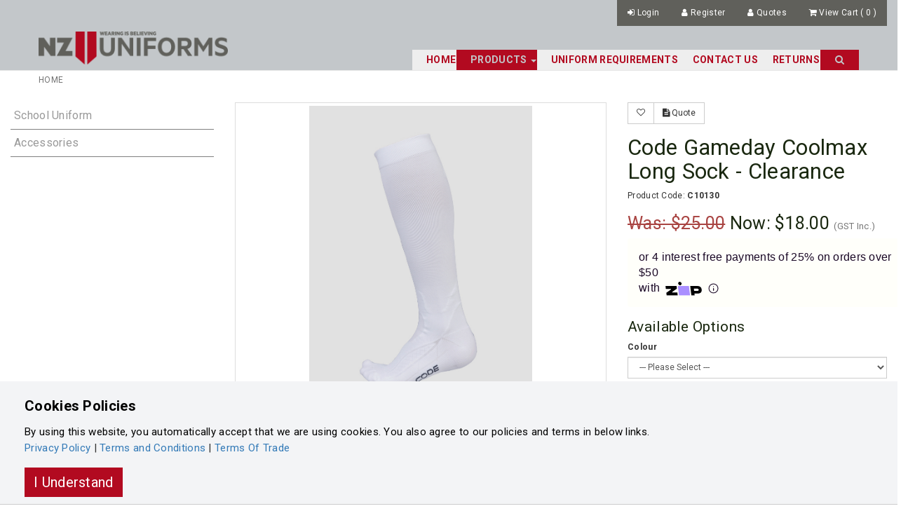

--- FILE ---
content_type: text/html; charset=utf-8
request_url: https://glenholme.nzuniforms.com/product/code-gameday-coolmax-long-sock-1906938.htmx
body_size: 14058
content:
<!DOCTYPE html>
<!--[if lt IE 7 ]> <html dir="ltr" lang="en" class="ie6"> <![endif]-->
<!--[if IE 7 ]>    <html dir="ltr" lang="en" class="ie7"> <![endif]-->
<!--[if IE 8 ]>    <html dir="ltr" lang="en" class="ie8"> <![endif]-->
<!--[if IE 9 ]>    <html dir="ltr" lang="en" class="ie9"> <![endif]-->
<!--[if (gt IE 9)|!(IE)]><!-->
<html dir="ltr" lang="en">
<!--<![endif]-->

<head>
    <meta charset="UTF-8" />
    <meta http-equiv="X-UA-Compatible" content="IE=edge">
    
    <meta http-equiv="Content-Security-Policy" content="upgrade-insecure-requests">
    <meta name="viewport" content="width=device-width, initial-scale=1">
    <meta name="apple-mobile-web-app-capable" content="yes" />
    <meta name="SKYPE_TOOLBAR" content="SKYPE_TOOLBAR_PARSER_COMPATIBLE" />
    <link rel="shortcut icon" type="image/x-icon" href="/favicon.ico" />
    





        <meta name="Keywords" content="CODE GAMEDAY COOLMAX LONG SOCK Product Code: CDEC10130" />

        <meta name="Description" content="CODE GAMEDAY COOLMAX LONG SOCK Product Code: CDEC10130" />
    <!--title tag-->
    <title>
Code Gameday Coolmax Long Sock - Clearance        | Glenholme School
    </title>


    <!--canonical links-->

        <link rel="canonical" href="https://glenholme.nzuniforms.com/product/code-gameday-coolmax-long-sock-clearance-1906938.htmx" />

    <!--rel links for paginated content // category pages-->

    <link href="/Content/RS2/css/bootstrap.min.css?v=23.8300" rel="stylesheet" />
    <link href="/Content/RS2/css/standard.css?v=23.8300" rel="stylesheet" />
        <link href="\ViewsCustom\nzu_logistics\css\nzu_credo.css?v=23.8300" rel="stylesheet" />
            <script src="/Content/RS2/js/jquery-1.9.1.js"></script>
    <script src="/Content/RS2/js/jquery.migrate.1.2.1.min.js"></script>
    <script src="/Content/RS2/js/bootstrap.min.js?v=23.8300"></script>
    <script>
    var lxu = 1;
        function imgError(image) {
            if(!image.hasAttribute("data-imgerror"))
                image.setAttribute('data-imgerror',1);

            var _lImgErrorCount = parseInt(image.getAttribute('data-imgerror'));

            //Set orignal source for debug
            if(_lImgErrorCount == 1 && !image.hasAttribute("data-imgsrc"))
                image.setAttribute("data-imgsrc", image.src);

            if(_lImgErrorCount <= 2){
                image.setAttribute('data-imgerror',(_lImgErrorCount + 1))
                _sNewPath = image.src.toString().replace(".jpg",".png");

                //check if enclosed inside an anchor tag, if so, update the href
                if(image.parentNode.nodeName == "A" && image.parentNode.href.toString().indexOf("imagecache") > -1){
                    image.parentNode.href = _sNewPath;
                }
            }else{
                _sNewPath = '/userfiles/no-image.jpg';
                image.onerror = "";

                //check if enclosed inside an anchor tag, if so, update the href
                if(image.parentNode.nodeName == "A" && image.parentNode.href.toString().indexOf("imagecache") > -1){
                    image.parentNode.href = _sNewPath;
                }
            }
            image.src = _sNewPath;
            return true;
        }


    </script>

    

    <style>
        :root {
            --primary:#B20A20;
            --secondary:#B20A20;
            --menu: #B20A20;
            --menuText: #c3c7ca;
            --menuHover: #eeeeee;
            --menuHoverText: #B20A20;
        }
    </style>


</head>
<body class="   follow-parent- follow-cat-">

    <div id="main-wrapper" class="main-wrapper">
        <!--header -->
        


<!--main header-->
<header class="main-header stuckMenu">
    <!--user-menu group-->
    <div class="head-user-menu">
        <div class="head-user-menu-wrap">
            <div class="container">


                <!--user menu-->
                <ul class="user-menu-options pull-right nav nav-pills">
                    

<!--usermenu-->
    <li>
        <a href="javascript:void(0)" onclick="(typeof Jconfirm != 'undefined' && typeof _user.login != 'undefined' ? _user.login() : $('#loginmodal').modal())">
            <i class="fa fa-sign-in "></i> <span class="hidden-xs">Login</span>
        </a>
    </li>
        <li>
            <a href="/register">
                <i class="fa fa-user "></i> <span class="hidden-xs">Register</span>
            </a>
        </li>
        <li>
            <a href="/default.aspx?page=isellsessionlist&listname=quote">
                <i class="fa fa-user "></i> <span class="hidden-xs">Quotes</span>
            </a>
        </li>


    <li class="minicart checkout hidden-xs hidden-sm">
            <a onclick="(typeof updateMiniCart.ajax == 'function' ? updateMiniCart.ajax():'')" class="pull-right animated checkout__button"  href="javascript:void(0)">
                <span class="checkout__text">
                    <i class="fa fa-shopping-cart "></i>
                    <span class="hidden-xs"> View Cart&nbsp;</span>(<span class="icount">
0
                    </span>
                    )

                </span>

            </a>
                <div class="minicart-wrap">
                    


<div class="checkout_order_wrap">
    <!-- /checkout__order -->
    <div class="checkout__order">
            
        <!-- /checkout__order-inner -->
        <div class="checkout__order-inner">
            
                <div class="minicart-loading"><i class="fa fa-spinner fa-pulse"></i></div>

        
            <button class="checkout__close checkout__cancel"><i class="icon fa fa-fw fa-close"></i>Close</button>
        </div>

    </div>
    <!-- /checkout__order -->


    <script>
        (function () {
            [].slice.call(document.querySelectorAll('.checkout')).forEach(function (el) {
                var openCtrl = el.querySelector('.checkout__button'),
                    closeCtrls = el.querySelectorAll('.checkout__cancel');

                openCtrl.addEventListener('click', function (ev) {
                    ev.preventDefault();
                    classie.add(el, 'checkout--active');
                });

                [].slice.call(closeCtrls).forEach(function (ctrl) {
                    ctrl.addEventListener('click', function () {
                        classie.remove(el, 'checkout--active');
                    });
                });
            });
        })();
    </script>
</div>
                </div>


    </li>




<script>
    function logout() {
            
                window.location.href = '/logout'
            
    }
</script>


                </ul>
                <!--user menu-->
                <div class="clearfix"></div>
              
            </div>
        </div>
    </div>
    <div class="head-inner-wrap">
        <div class="container header-inner">
            <div class="row">
                <div class="logo  pull-left col-sm-3">
                    <a href="/">
                        <div class="logo-wrapper">
                            <img class="hidden-xs img-responsive main-logo" src="/ViewsCustom/nzu/img/logo-grey.png?v=23.8300" alt="Glenholme School" />
                            <img class="visible-xs img-responsive mobile-logo" src="\ViewsCustom\nzu_logistics\img\shield-150x150.png?v=23.8300" alt="Glenholme School" />
                        </div>
                    </a>
                </div>
                <a href="javascript:void(0)" class="nav-main-toggle visible-xs visible-sm pull-right">
                    <span></span>
                    <span></span>
                    <span></span>
                </a>
                <nav role="navigation" id="main-menu" class="navbar col-md-9 pull-right">
                    


<!--custom menu for-->
<ul class="nav navbar-nav pull-right">

        <li class=" active">
                <a  href="/">
                    Home
                </a>








            <!--sub menu child menus-->

        </li>
        <li class="parent dropdown ">
                <a class=dropdown-toggle data-toggle=dropdown role=button aria-haspopup=true aria-expanded=false href="/catalog/products-127555.htmx">
                    Products
                        <span class="caret"></span>
                </a>





                <ul class="sub-menu dropdown-menu row  " style=" ">

                        <div class="col-md-3">
                            <li class="sub-menu-item has-sub-menu">
                                <a href="/catalog/browse-by-category-127556.htmx">
                                    Browse By Category
                                </a>

                                <!--sub menu category 2-->
                                    <ul class="sub-menu-2" role="menu">
                                            <li class="sub-menu-item-2">
                                                <a href="/catalog/school-uniform-127557.htmx">
                                                    School Uniform
                                                </a>
                                            </li>
                                            <li class="sub-menu-item-2">
                                                <a href="/catalog/accessories-1104807.htmx">
                                                    Accessories
                                                </a>
                                            </li>
                                                                            </ul>
                                <!--sub menu category 2-->

                            </li>
                        </div>



                </ul>



            <!--sub menu child menus-->

        </li>
        <li class=" active">
                <a  href="/pages/Uniform-Requirements.htmx">
                    Uniform Requirements
                </a>








            <!--sub menu child menus-->

        </li>
        <li class=" active">
            <a  href="/content/RT-CONTACTUS_NEW.htmx">
                Contact Us
            </a>








            <!--sub menu child menus-->

        </li>
        <li class=" active">
                <a  href="/pages/Returns.htmx">
                    Returns
                </a>








            <!--sub menu child menus-->

        </li>

        <li class="hidden-xs hidden-sm">
            <a href="javascript:void(0)" class="search-bar-toggle">
                <i class="fa fa-search"></i> 
            </a>
        </li>

        <li class="hidden-xs hidden-sm">
            <a href="/checkout" class="pull-right animated checkout__button">

                <span class="checkout__text">
                    <i class="fa fa-shopping-basket" aria-hidden="true"></i>
                    <span class="icount badge">
0                    </span>
                </span>
            </a>
        </li>

</ul>


                </nav>
            </div>
        </div>
        <section class="search-bar" style="display:none">
            <section class="container">
                <form id="frmSearch" class="site-search" method="get" action="/default.aspx">
                    <section id="search2" class="">
                        <input type="hidden" name="page" value="isellsearch">
                        <i class="fa fa-search hidden-xs hidden-sm" onclick="$('#frmSearch').submit()"></i>
                        <input id="txtKeyWords2" class="form-control" type="text" placeholder="Type keyword and press enter" value="" name="txtKeyWords" required="">
                    </section>
                </form>
            </section>
        </section>
    </div>

</header>







        <main id="main" class="container" data-full="False">
            

<!--breadcrubms work in progress-->



        <div class="row hidden-xs breadcrumb-container">
            <div class="col-xs-12">
                <ol class="breadcrumb ">
                    <li><a href="/">Home</a></li>

                    


                </ol>

            </div>
            <div class="clearfix"></div>
        </div>


                <!--error msgs-->




    <div class="page-content single-product-page" data-productid="1906938">
        <div class="inner-page-wrap">
            <div class="row">

                <!--//sidebar menu-->



<div class="col-md-3 side-cat-menu">
    <div class="clearfix"></div>
    <nav class="navbar navbar-default">

        <!-- Brand and toggle get grouped for better mobile display -->
        <div class="navbar-header">
            <button type="button" class="navbar-toggle collapsed" data-toggle="collapse" data-target="#side-cat-menu-collapse" aria-expanded="false">
                <span class="sr-only">Toggle navigation</span>
                <i class="fa fa-chevron-down"></i>
            </button>
            <a class="navbar-brand visible-xs visible-sm visible-md" href="#">Categories</a>
        </div>

        <!-- Collect the nav links, forms, and other content for toggling -->
        <div class="collapse navbar-collapse" id="side-cat-menu-collapse">
            <h3 style="display:none">CATEGORIES</h3>
            <ul class="nav nav-pills nav-stacked parent-sub-menu">
                        <li class="  ">
                            <a href="/catalog/school-uniform-127557.htmx">
                                School Uniform
                            </a>

                        </li>
                        <li class="  ">
                            <a href="/catalog/accessories-1104807.htmx">
                                Accessories
                            </a>

                        </li>

            </ul>
        </div><!-- /.navbar-collapse -->

        <div class="clearfix"></div>
    </nav>

    <div class="clearfix"></div>

        <div class="sidebar-img">
            <div class="sidebar-img-wrapper">
                <img src="\ViewsCustom\nzu_logistics\img\shield-150x150.png" class="img-responsive" />
            </div>
        </div>


    <div class="clearfix"></div>
</div>







                <!--//product main container-->
                <div class="col-md-9">
                    <div class="row product">
                        <!--product images-->
                        <div class="col-sm-7">



                            <div id="productSlider" class="thumbnail">
                                    <div class="product-tags special-tags">


            <span class="st-sale">
                <img src="/userfiles/specialtags/onsale.png" />
            </span>
    </div>


                                




                                    <div id="product-owl" class="owl-carousel">
                                            <div class="item">
                                                <a class="fancybox-img" href="/imagecache/ii_1_94809_6.JPG">
                                                    <img onerror="imgError(this)" style="max-height:400px" class="img-responsive product-owl-img margin-auto zoom-image" src="/imagecache/ii_1_94809_6.JPG" alt="Code Gameday Coolmax Long Sock - Clearance" />
                                                    <span class="img-helper"></span>
                                                </a>
                                            </div>
                                        
                                    </div>
                                <div class="clearfix"></div>
                            </div>
                            <div class="row">
                                <div class="col-sm-12">
                                        <div id="product-owl-dot" class="owl-dots row hidden-xs">
                                                <div class="owl-dot image-dot col-xs-3">
                                                    <a href="javascript:void(0)">
                                                        <img onerror="imgError(this)" class="img-responsive margin-auto zoom-image" src="/imagecache/ii_1_94809_6.JPG" alt="Code Gameday Coolmax Long Sock - Clearance" />
                                                    </a>
                                                </div>
                                                                                    </div>
                                        <br />
                                </div>
                                <div class="col-sm-3">
                                </div>
                            </div>


                        </div>
                        <!--product images-->
                        <!--product description-->
                        <div class="col-sm-5 single-prod-info">


    <!--action buttons-->
        <div class="btn-group prod-actions">

                    <button type="button" data-toggle="tooltip" data-productid="1906938" class="btn btn-default btn-wishlist" onclick="AjaxAddToFavourite(this,1906938,'')" title="Add to Wish List">
                        <i class="fa fa-heart-o "></i>
                    </button>

                            <button type="button" class="btn btn-default" title="Request a quote" onclick="_product.requestQuote()"><span class="fa fa-file-text" aria-hidden="true"></span> Quote</button>
            <div class="clearfix"></div>
        </div>
    <!--//action buttons-->


                            <!--product title-->
                            <h1 id="product-title" class="product-title">Code Gameday Coolmax Long Sock - Clearance</h1>
                            <!--// product title-->

                            <ul class="info-items list-unstyled">

                                <li class="info-item">
                                    Product Code: <strong>C10130</strong>
                                </li>



                                <!--product Links-->






                            </ul>



                            <ul class="list-unstyled">
                                            <li class="info-item price-item">
                                                <h2>

                                                        <span class="pricewas text-danger">Was: $25.00</span>
Now: 
                                                        <span class="prod-price">$18.00</span>
                                                            <small class="tax-comment" style="font-size:13px;">
(GST Inc.)                                                            </small>
                                                </h2>

                                                    <!--part pay widget-->
                                                <li class="pp-calculator">
                                                    <script async src=https://widgets.partpay.co.nz/your-merchant-name/partpay-widget-0.1.1.js?type=calculator&amp;min=50&amp;max=1000&amp;amount=18 type="application/javascript"></script>
                                                </li>
                                                <!--part pay widget-->
                                                </li>
                                                <li class="info-item">
                                                </li>
                                                <!--price breaks-->

                            </ul>
                            <!--//product info-->

                                    <!--product add-->
                                    <!--|| Model.Tables.Contains("ProductAttribute", "") && Model.Tables.Contains("ChildProduct", "")-->
                                    <div id="product" class="addtocart-group">

                                        


                                            <input data-supername="Code Gameday Coolmax Long Sock - Clearance" id="lChildProductID" data-price="" value="" type="hidden" data-attachmentid="" name="lChildProductID" />


    <h3>Available Options</h3>
        <div class="info-item form-group">
            <label class="control-label" for="input  TColour [NZU/CODE SITE ONLY]">Colour</label>
            <select id="sel_Colour" data-superproduct="1906938" class="attributeselection attributeselection-1906938 form-control" name="sel_1909561">
                
                <option class="defaultOption" value="00" data-cpname="Code Gameday Coolmax Long Sock - Clearance">--- Please Select ---</option>
                        <option data-buylocation="" data-hidestockwhenzero="false" data-backorderable="466066=false,466067=false,466068=false,466069=false," data-stock="466066=0,466067=0,466068=0,466069=0," data-attachmenttype="ii," data-cpname="Code Gameday Coolmax Long Sock Navy L;Code Gameday Coolmax Long Sock Navy M;Code Gameday Coolmax Long Sock Navy S;Code Gameday Coolmax Long Sock Navy XL;" data-price="466066=18,466067=18,466068=18,466069=18," data-attachmentid=",,,," value="466066,466067,466068,466069,">Navy </option>
                        <option data-buylocation="" data-hidestockwhenzero="false" data-backorderable="466070=false,466071=false,466072=false,466073=false," data-stock="466070=0,466071=0,466072=0,466073=0," data-attachmenttype="ii," data-cpname="Code Gameday Coolmax Long Sock Red L;Code Gameday Coolmax Long Sock Red M;Code Gameday Coolmax Long Sock Red S;Code Gameday Coolmax Long Sock Red XL;" data-price="466070=18,466071=18,466072=18,466073=18," data-attachmentid=",,,," value="466070,466071,466072,466073,">Red </option>
                        <option data-buylocation="" data-hidestockwhenzero="false" data-backorderable="466074=false,466075=false,466076=false,466077=false," data-stock="466074=0,466075=0,466076=0,466077=0," data-attachmenttype="ii," data-cpname="Code Gameday Coolmax Long Sock Royal L;Code Gameday Coolmax Long Sock Royal M;Code Gameday Coolmax Long Sock Royal S;Code Gameday Coolmax Long Sock Royal XL;" data-price="466074=25,466075=25,466076=18,466077=18," data-attachmentid=",,,," value="466074,466075,466076,466077,">Royal Blue </option>
                        <option data-buylocation="" data-hidestockwhenzero="false" data-backorderable="466058=false,466059=false,466060=false,466061=false," data-stock="466058=0,466059=0,466060=0,466061=0," data-attachmenttype="ii," data-cpname="Code Gameday Coolmax Long Sock Black L;Code Gameday Coolmax Long Sock Black M;Code Gameday Coolmax Long Sock Black S;Code Gameday Coolmax Long Sock Black XL;" data-price="466058=18,466059=25,466060=18,466061=18," data-attachmentid=",,,," value="466058,466059,466060,466061,">Black </option>
                        <option data-buylocation="" data-hidestockwhenzero="false" data-backorderable="466078=false,466079=false,466080=false,466081=false," data-stock="466078=0,466079=0,466080=0,466081=0," data-attachmenttype="ii," data-cpname="Code Gameday Coolmax Long Sock White L;Code Gameday Coolmax Long Sock White M;Code Gameday Coolmax Long Sock White S;Code Gameday Coolmax Long Sock White XL;" data-price="466078=18,466079=18,466080=18,466081=25," data-attachmentid=",,,," value="466078,466079,466080,466081,">White </option>
                        <option data-buylocation="" data-hidestockwhenzero="false" data-backorderable="466062=false,466063=false,466064=false,466065=false," data-stock="466062=0,466063=0,466064=0,466065=0," data-attachmenttype="ii," data-cpname="Code Gameday Coolmax Long Sock Gold L;Code Gameday Coolmax Long Sock Gold M;Code Gameday Coolmax Long Sock Gold S;Code Gameday Coolmax Long Sock Gold XL;" data-price="466062=18,466063=18,466064=18,466065=18," data-attachmentid=",,,," value="466062,466063,466064,466065,">Gold </option>
            </select>

            <div class="clearfix"></div>
        </div>
        <div class="info-item form-group">
            <label class="control-label" for="input  TSize [NZU/CODE SITE ONLY]">Size</label>
            <select id="sel_Size" data-superproduct="1906938" class="attributeselection attributeselection-1906938 form-control" name="sel_1918224">
                
                <option class="defaultOption" value="00" data-cpname="Code Gameday Coolmax Long Sock - Clearance">--- Please Select ---</option>
                        <option data-buylocation="" data-hidestockwhenzero="false" data-backorderable="466060=false,466064=false,466068=false,466072=false,466076=false,466080=false," data-stock="466060=0,466064=0,466068=0,466072=0,466076=0,466080=0," data-attachmenttype="ii," data-cpname="Code Gameday Coolmax Long Sock Black S;Code Gameday Coolmax Long Sock Gold S;Code Gameday Coolmax Long Sock Navy S;Code Gameday Coolmax Long Sock Red S;Code Gameday Coolmax Long Sock Royal S;Code Gameday Coolmax Long Sock White S;" data-price="466060=18,466064=18,466068=18,466072=18,466076=18,466080=18," data-attachmentid=",,,,,," value="466060,466064,466068,466072,466076,466080,">S </option>
                        <option data-buylocation="" data-hidestockwhenzero="false" data-backorderable="466059=false,466063=false,466067=false,466071=false,466075=false,466079=false," data-stock="466059=0,466063=0,466067=0,466071=0,466075=0,466079=0," data-attachmenttype="ii," data-cpname="Code Gameday Coolmax Long Sock Black M;Code Gameday Coolmax Long Sock Gold M;Code Gameday Coolmax Long Sock Navy M;Code Gameday Coolmax Long Sock Red M;Code Gameday Coolmax Long Sock Royal M;Code Gameday Coolmax Long Sock White M;" data-price="466059=25,466063=18,466067=18,466071=18,466075=25,466079=18," data-attachmentid=",,,,,," value="466059,466063,466067,466071,466075,466079,">M </option>
                        <option data-buylocation="" data-hidestockwhenzero="false" data-backorderable="466058=false,466062=false,466066=false,466070=false,466074=false,466078=false," data-stock="466058=0,466062=0,466066=0,466070=0,466074=0,466078=0," data-attachmenttype="ii," data-cpname="Code Gameday Coolmax Long Sock Black L;Code Gameday Coolmax Long Sock Gold L;Code Gameday Coolmax Long Sock Navy L;Code Gameday Coolmax Long Sock Red L;Code Gameday Coolmax Long Sock Royal L;Code Gameday Coolmax Long Sock White L;" data-price="466058=18,466062=18,466066=18,466070=18,466074=25,466078=18," data-attachmentid=",,,,,," value="466058,466062,466066,466070,466074,466078,">L </option>
                        <option data-buylocation="" data-hidestockwhenzero="false" data-backorderable="466061=false,466065=false,466069=false,466073=false,466077=false,466081=false," data-stock="466061=0,466065=0,466069=0,466073=0,466077=0,466081=0," data-attachmenttype="ii," data-cpname="Code Gameday Coolmax Long Sock Black XL;Code Gameday Coolmax Long Sock Gold XL;Code Gameday Coolmax Long Sock Navy XL;Code Gameday Coolmax Long Sock Red XL;Code Gameday Coolmax Long Sock Royal XL;Code Gameday Coolmax Long Sock White XL;" data-price="466061=18,466065=18,466069=18,466073=18,466077=18,466081=25," data-attachmentid=",,,,,," value="466061,466065,466069,466073,466077,466081,">XL </option>
            </select>

            <div class="clearfix"></div>
        </div>














                                        


                                        <!--price breaks-->
                                            <div class="info-item">

                                                            <div id="single-add-to-cart" class="info-item">
                                                                <label class="control-label">Qty.</label>
                                                                <div class="form-group">
                                                                    <input data-qtystepmsg="" min="0"  data-lproductid="1906938" id="txtLineQuantity_1906938" placeholder="Qty" value="1" class="form-control input-lg qty" type="number" />

                                                                </div>
                                                            </div>



                                                        <button  onclick="_confirmAddNameLabel('txtLineQuantity_1906938', 512116)" class="btn btn-primary btn-block btn-lg additemstocart" data-customercanbackorder="false"> <i class="fa fa-shopping-cart"></i> <span>Add to cart</span></button>

                                            </div>

                                    </div>
                                    <!--//product add-->


                            <div class="clearfix"></div>



                        </div>



                    </div>
                    <!--product descriptions-->
                    




<div class="tabpanel" role="tabpanel">



    <ul class="nav nav-tabs">
            <li class="active" data-toggle="tooltip" title="Description"><a href="#tab-description" data-toggle="tab"><span class="fa fa-list-alt" aria-hidden="true"></span><span class="hidden-xs hidden-sm"> Description</span></a></li>

            <li class="" data-toggle="tooltip" title="Specification"><a href="#tab-specification" data-toggle="tab"><span class="fa fa-file-text-o" aria-hidden="true"></span><span class="hidden-xs hidden-sm"> Specification</span></a></li>


        <!--product Links-->



            <li class="" data-toggle="tooltip" title="Reviews"><a href="#tab-review" data-toggle="tab"><span class="fa fa-comment" aria-hidden="true"></span><span class="hidden-xs hidden-sm"> Reviews (0)</span></a></li>


    </ul>
    <div class="tab-content">
            <div class="tab-pane fade  active in" id="tab-description" >
                
                <p><br />
Code&rsquo;s Gameday graduated compression sock is designed for all ball sports.<br />
Engineered zone panels and COOLMAX technology enhances blood flow and reduces muscle fatigue.</p>

<p><strong>Fabric:&nbsp;</strong>45% Nylon, 30% COOLMAX, 25% Lycra</p>

            </div>

            <div class="tab-pane fade   " id="tab-specification">
                <p><a class="fancyBoxImg" href="
/userfiles/Code/size_guide/lONGsock.jpg" target="_blank"><img alt="Size Guide" class="img-responsive" src="
/userfiles/Code/size_guide/lONGsock.jpg" /> </a></p>

            </div>




            <div class="tab-pane fade   " id="tab-review">
                <form class="form-horizontal" id="form-review">
                    <div id="review">

                        <!--review list-->
                        <!--review list-->

                    </div>
                    <div class="alert alert-success review-success" style="display:none">
                        <strong>Success</strong>: Review submitted sucessfully, Your review will appear as soon as we have taken a look over it.
                    </div>

                    <div class="write-review">
                        <h2 style="margin-top:0px;">Write a review</h2>
                        <div class="form-group required">
                            <div class="col-sm-12">
                                <label class="control-label" for="input-name">Your Name</label>
                                <input type="text" name="sSummary" value="" id="sSummary" class="form-control" />
                            </div>
                        </div>
                        <div class="form-group required">
                            <div class="col-sm-12">
                                <label class="control-label" for="input-review">Your Review</label>
                                <textarea name="sServiceComment" rows="5" id="sServiceComment" class="form-control"></textarea>
                                <div class="help-block"><span class="text-danger">Note:</span> HTML is not translated!</div>
                            </div>
                        </div>
                        <div class="form-group required">
                            <div class="col-sm-12">
                                <label class="control-label">Rating</label>
                                &nbsp;&nbsp;&nbsp; Bad&nbsp;
                                <input type="radio" name="rating" value="1" /> &nbsp;
                                <input type="radio" name="rating" value="2" /> &nbsp;
                                <input type="radio" name="rating" value="3" /> &nbsp;
                                <input type="radio" name="rating" value="4" /> &nbsp;
                                <input type="radio" name="rating" value="5" /> &nbsp;Good
                            </div>
                        </div>
                        <div class="buttons clearfix">
                            <div class="pull-right">
                                <button type="button" id="button-review" data-loading-text="Loading..." onclick="AjaxAddReview()" class="btn btn-primary">Submit Review</button>
                            </div>
                        </div>
                    </div>
                </form>
            </div>

    </div>

    <style>
        /*Temp CSS*/
        .tabpanel ul,.tabpanel ol{
            padding-left:15px;
        }
    </style>
</div>




                    <!--//product descriptions-->
                </div>
            </div>
            <div class="row">



                <div class="clearfix"></div>
            </div>
        </div>

        <div class="request-quote-modal" style="display:none">
            <div class="modal-content">
                <form data-isell-captcha="on" action="/default.aspx?page=isellform" method="post" name="frmRequestQuote{modal}" id="frmRequestQuote{modal}" enctype="multipart/form-data" class="chunky-form form-horizontal" role="form">
                    <input type="hidden" name="type" value="requestQuoteEmail" />
                    <input type="hidden" name="_issubject" value="Quote Request" />
                    <input type="hidden" name="_isheader" value="Request Follows:" />
                    <input type="hidden" name="_isfooter" value="Sent from the Product Page." />
                    <input type="hidden" name="_isresponse" value="Thanks for your interest. A consultant will follow up to prepare a custom quote." />
                    <input id="responseurl" class="hidden" type="text" name="_isb_URL" value="" />
                    <div class="form-group">
                        <label class="col-md-3 control-label" for="fname">Full Name *</label>
                        <div class="col-md-7">
                            <input id="fname" name="_isb_fname" placeholder="Full Name" class="form-control input-md" required="" type="text">
                        </div>
                    </div>
                    <div class="form-group">
                        <label class="col-md-3 control-label" for="pnumber">Phone Number</label>
                        <div class="col-md-7">
                            <input id="pnumber" name="_isb_pnumber" placeholder="Phone Number" class="form-control input-md" type="text">
                        </div>
                    </div>
                    <div class="form-group">
                        <label class="col-md-3 control-label" for="email">Email *</label>
                        <div class="col-md-7">
                            <input id="email" name="_isb_email" placeholder="Email" class="form-control input-md" required="" type="email">
                        </div>
                    </div>
                    <div class="form-group">
                        <label class="col-md-3 control-label" for="address">Address *</label>
                        <div class="col-md-7">
                            <input id="address" name="_isb_address" placeholder="Address" class="form-control input-md" required="" type="text">
                        </div>
                    </div>
                    <div class="form-group">
                        <label class="col-md-3 control-label" for="business_organisation">Business *</label>
                        <div class="col-md-7">
                            <input id="business_organisation" name="_isb_business_organisation" placeholder="Business/Organisation" class="form-control input-md" required="" type="text">
                        </div>
                    </div>
                    <div class="form-group">
                        <label class="col-md-3 control-label" for="inqury">Inquiry *</label>
                        <div class="col-md-7">
                            <textarea class="form-control" id="inqury" name="_isb_inqury" required="" placeholder="Inquiry"></textarea>
                        </div>
                    </div>
                    <div class="form-group">
                        <label class="col-md-3 control-label" for="security">Security Code *</label>
                        <div class="col-md-7">
                            <input type="text" class="form-control required" required="" id="isb_CaptchaCode" name="isb_CaptchaCode" placeholder="Security Code" />
                            <br />
                            <img src="/captcha.axd" alt="secret code" id="captcha" title="Security Code">
                            <button type="button" class="btn btn-primary" onclick="reloadCaptcha('captcha','frmRequestQuote-modal');">
                                <i class="fa fa-refresh"></i>
                            </button>
                        </div>
                    </div>
                    <button id="quotesubmit" name="quotesubmit" type="submit" class="btn btn-default hidden">Submit</button>
                </form>
                <hr />
            </div>
        </div>



    </div>

























        </main>


        <!--footer-->
        <footer>

            



    <!-- #region Layout1-->
    <div class="footer-1">
                <div class="footer-contact">
            <div class="container">
                <div class="footer-sponsor hidden-xs col-sm-9">
                </div>


                <div class="col-xs-12 col-sm-3 text-right">
                    <h4><strong></strong></h4>
                    <div class="footers-text">
                                                                                                                                                                    </div>
                </div>
            </div>
        </div>

    </div>
    <!-- #endregion -->



<!-- #region Copyright-->
<div class="footer-bottom">
    <div class="container">
        <div class="footer-copyright  pull-left">
            <span class="footer-copyright-text">
                Powered by <a href="http://www.nativesoftware.co.nz" target="_blank"> Integrasell </a>

            </span>
            <div class="clearfix"></div>
        </div>

            <div class="footer-social pull-right">
                <ul class="social-links">
                </ul>
                <div class="clearfix"></div>
            </div>


        <div class="clearfix"></div>
    </div>
</div>



<!-- #endregion-->


        </footer>

        <div class="clearfix"></div>
    </div>

    <!--alert messages for error on add to cart-->
    <div class="alert alert-success productMessage animated slideInUp" style="display:none">
        <h3>
            <i class="fa fa-check"></i> Successfully added to cart </br>
            <a href="javascript:hideProductMessage();">Continue Shopping</a>
            <div class="alert alert-warning gAddToCartSuccessWarningText" style="display:none"></div><br>
            <a target="_parent" href="/checkout">Click here to view cart</a>
        </h3>
    </div>
    <!--alert messages for success on add to cart-->
    <div class="alert alert-danger productMessage slideInUp" style="display:none">
        <h3>
            Product not added to cart &#160;
            <i class="fa fa-minus-square"></i>
        </h3>
        <em class="productMessageSubMessage"></em>
    </div>
    <script>
        function hideProductMessage() {
            $('.productMessage').fadeOut(500);
        }
    </script>

    <!--login modal-->
    <div class="modal fade" id="loginmodal" tabindex="-1" role="dialog">
        <div class="modal-dialog">
            <div class="modal-content">
                <div class="modal-header">
                    <h4 class="modal-title pull-left" id="myModalLabel">Login</h4>
                    <a href="#" class="close pull-right" data-dismiss="modal" aria-label="Close"><i class="fa fa-times" style="font-size:16px;"></i></a>
                    <div class="clearfix"></div>
                </div>
                <div class="modal-body">
                    <form action="/default.aspx?page=isellsitelogon2" method="post" name="frmLogin" id="frmLogin">
                        <div class="row">

                            <div class="col-sm-6">
                                <input type="text" name="txtUsername" id="txtUserName" tabindex="1" class="form-control" placeholder="Enter Login Code / Email" />
                            </div>
                            <div class="col-sm-6">
                                <input type="password" class="form-control" tabindex="2" name="txtPassword" id="txtPassword" placeholder="Password" />
                            </div>
                            <div class="col-sm-6">
                                <div class="checkbox">
                                    <label class="lbl-checkbox">
                                        <input id="chkRemember" type="checkbox" tabindex="3" name="chkRemember" value="true">
                                        Remember me
                                    </label>
                                </div>
                            </div>
                            <div class="col-sm-6">
                                <button style="margin:10px 0" type="submit" class="btn btn-primary pull-right">Login</button>
                            </div>
                            <div class="clearfix"></div>



                            <div class="clearfix"></div>
                        </div>
                    </form>
                </div>
                <div class="modal-footer">
                    <div class="row">

                        <p class="col-sm-6" style="font-size:12px;">
                            Forget Password? <a href="/forgotpassword">Find it here</a>
                        </p>
                        <div class="clearfix"></div>
                    </div>
                </div>
            </div>
        </div>
    </div>

    <!--login modal js confirm-->
    <div class="login-modal" style="display:none">

        <div class="modal-content">

            <form action="/default.aspx?page=isellsitelogon2" method="post" name="frmLogin{modal}" id="frmLogin{modal}">
                <div class="form-group">
                    <label for="txtUsername">Enter Login Code / Email</label>
                    <input type="text" required="" name="txtUsername" id="txtUserName" tabindex="1" class="form-control" placeholder="Enter Login Code / Email" />
                </div>

                <div class="form-group">
                    <small class="pull-right">
                        <em><a onclick="_user.forgotPassword()" href="javascript:void(0)">Forgot Password?</a></em>
                    </small>
                    <label for="txtPassword">Password</label>
                    <input type="password" required="" class="form-control" tabindex="2" name="txtPassword" id="txtPassword" placeholder="Password" />
                    <label class="lbl-checkbox pull-right" style="margin-top:5px; font-weight:normal">
                        <input id="chkRemember" type="checkbox" tabindex="3" name="chkRemember" value="true">
                        <em> Remember me</em>
                    </label>
                    <div class="clearfix"></div>
                </div>

                <button type="submit" class="btn btn-primary hidden pull-right">Login</button>
            </form>
            
        </div>

    </div>

    <!--alert custom modal-->
    <div id="alert-msg" class="animated slideInUp" style="display:none">
        <div class="alert">
            <h3 class="al-text"></h3>
            
        </div>
    </div>

    <div class="backdrop" style="display:none"></div>

    <!--all styles and scripts in footer for faster page loads-->
        <!--styles-->
    <link href="/Content/RS2/css/animate.css?v=23.8300" rel="stylesheet" />
    <link href="/Content/RS2/js/bootstrap.toggle/bootstrap-toggle.min.css?v=23.8300" rel="stylesheet" />
    <link href="/Content/RS2/css/font-awesome.min.css?v=23.8300" rel="stylesheet" />
    <link href="/Content/RS2/css/temp.css?v=23.8300" rel="stylesheet" />
    <link href="/Content/RS2/js/fancybox2.1.4/source/jquery.fancybox.css?v=23.8300" rel="stylesheet" />
    <link href="/Content/RS2/css/print.css?v=23.8300" rel="stylesheet" media="print" />
    <link href="/Content/RS2/js/jquery-confirm/jquery-confirm.min.css" rel="stylesheet" />

    <link href="/Content/RS2/js/fancybox2.1.4/source/jquery.fancybox.css" rel="stylesheet" />
    <style>
        #product-owl .owl-controls {
            display: none;
        }


        #buyfromlocation-wrapper .addtocart-group {
            margin-bottom: 15px;
        }
    </style>
    <!--scripts-->
    <!--Global JS variables-->
    <script>
        var msFavList = [];
        var _bSideCartEnabled = false;
        var _bOrderingUnitsAllowed = false;
        var _bUseMiniCartPview = false;
        var _bFreightRegionValidate = false;
        var _bAllowPickUp = false;
        var _bProductAttributeAutoSelect = false;
        var mbAllowProductCompare = false;
        var _bBootstrapMenuHover = false;


        //This is only used by NZU
        var vWid = "131";
        var vLoc = "70";
        var vNme = "Glenholme School";
        var vLog = "/Skins/SkinVersion4/Images/nzteamwear/logo_glenholme.jpg";
        //This is only used by NZU


        //check if part pay is using lightbox
        var _bPartPayLightBox = true;
        var _bUseMiniCartAjax = true;
    </script>
    <script src="/Content/RS2/js/bootstrap.toggle/bootstrap-toggle.js?v=23.8300"></script>
    <script src="/Content/RS2/js/integrasell.js?v=23.8300"></script>
    <script src="/Content/RS2/js/standard.js?v=23.8300"></script>
    <script src="/Content/RS2/js/classie.js?v=23.8300"></script>
    <script src="/Content/RS2/js/addtofav.js?v=23.8300"></script>
    <script src="/Content/RS2/js/addtocompare.js"></script>
    <script src="/Content/RS2/js/product.js?v=23.8300"></script>
    <script src="/Content/RS2/js/formvalidatorv2.js?v=23.8300"></script>
    <script src="/Content/RS2/js/fancybox2.1.4/source/jquery.fancybox.js"></script>
    <script src="/Content/RS2/js/jquery-confirm/jquery-confirm.min.js"></script>
    <script src="/Content/RS2/js/imagesloaded.js"></script>
    <script>

        $(document).ready(function () {
            $(".fancybox-img").fancybox({
                prevEffect: 'none',
                nextEffect: 'none',
                autoResize: true,
                autoSize: true,
                fitToView: true
            });

            $(".fancybox_video").fancybox({
                maxWidth: 900,
                maxHeight: 700,
                fitToView: false,
                width: '70%',
                height: '70%',
                autoSize: false,
                closeClick: false,
                openEffect: 'none',
                closeEffect: 'none'
            });
            //getRelationshipStock();


            if (_bBootstrapMenuHover) {
                $('.navbar .dropdown').hover(function () {
                    $(this).addClass("open");
                    $(this).find('.dropdown-menu').first().stop(true, true).delay(250).slideDown();

                }, function () {
                    $(this).removeClass("open");
                    $(this).find('.dropdown-menu').first().stop(true, true).delay(100).slideUp();

                });

                $('.navbar .dropdown > a').click(function () {
                    location.href = this.href;
                });
            }

            //enable bootstrap tooltip 
            $('[data-toggle="tooltip"]').tooltip();



        });

    </script>
    <!--Globals-->
    <script>
        var pricesaregstinclusive = true;
        //Set variable from cookie if it exists
        var _bWebMessageClosed = (readCookie("webmessageclosed") != null ? readCookie("webmessageclosed") : storeCookie("webmessageclosed", false) );
    </script>
        <script src="https://checkout.partpay.co.nz/assets/sandbox/partpay-sandbox-v1.js"></script>
        <!--stickitup header-->
        <script type="text/javascript" src="/Content/RS2/js/stickup.js?v=23.8300"></script>
        <script>
            //initializing jQuery
            jQuery(function ($) {
                $(document).ready(function () {
                    if (isStickable()) {
                        $(".main-header").stickUp();
                    }
                });
                $(window).resize(function () {
                    if (isStickable()) {
                        $(".main-header").stickUp();
                    }
                });
            });



        </script>
        <!--/stickitup header-->
        <!--equalize height-->
        <script>
            var equalizeThis = ".prod-desc,.cat-product-thumb";
            $(window).load(function () {
                columnConform(".prod-desc,.cat-product-thumb");
            })
            $(window).resize(function () {
                columnConform(".prod-desc,.cat-product-thumb");
            })
        </script>
        <!--/equalize height-->
    <script>
        //Show Content
        $(window).load(function () {
            $('body').fadeIn();
        });
    </script>


    
    <!-- HTML5 shim and Respond.js for IE8 support of HTML5 elements and media queries -->
    <!--[if lt IE 9]>
    <script src="https://oss.maxcdn.com/html5shiv/3.7.2/html5shiv.min.js"></script>
    <script src="https://oss.maxcdn.com/respond/1.4.2/respond.min.js"></script>
    <![endif]-->
            <script type="text/javascript" src="/ViewsCustom/nzu_logistics/js/nzu_logistics.js?v=23.8300"></script>
        <!--/owl2 base files-->
        <link rel="stylesheet" href="/Content/RS2/js/owl.carousel2.4.0/assets/owl.carousel.css" />
        <script type="text/javascript" src="/Content/RS2/js/owl.carousel2.4.0/owl.carousel.min.js?v=23.8300"></script>
        <!--/owl2 base files-->

    

    <script src="/Content/RS2/js/attributeselection.js?v=23.8300"></script>
    <script src="/Content/RS2/js/fancybox2.1.4/source/jquery.fancybox.js?v=23.8300"></script>


        <script>
            $(document).ready(function () {
                var _lSlideImages = $('#product-owl').find('img').length;
                $('#product-owl').owlCarousel({
                    loop: (_lSlideImages > 1),
                    autoplay: false,
                    nav: false,
                    items: 1,
                    dotsContainer: '#product-owl-dots'
                });
                $('.owl-dot').click(function () {
                    $('#product-owl').trigger('to.owl.carousel', [$(this).index(), 300]);
                });
            });
        </script>

    <script>


        var dblStockShowCutOff = '12';

        $('.collapse:not(#side-cat-menu-collapse)').collapse();

        $(".fancybox-img").fancybox({
            prevEffect: 'none',
            nextEffect: 'none',
            autoResize: true,
            autoSize: true,
            fitToView: true
        });

    </script>

    
    <div class="container_GlobalScripts ">

</div>
    <div class="container_intentPopup ">







</div>
    <script src="/Content/RS2/js/instantpage.js" type="module"></script>

</body>

</html>






<!--<![endif]-->







<!--GDPR Cookie banner-->
    <script>
            $(document).ready(function () {
                var sPolicyHeader = "Cookies Policies";
                var sPolicyText = "By using this website, you automatically accept that we are using cookies.  You also agree to our policies and terms in below links.";
                var sButtonText = "I Understand";
                var arrPolicyLinks = [];
                            
                                arrPolicyLinks.push({ "sText": "Privacy Policy", "sLink": "https://www.nzuniforms.com/pages/privacy-policy-2020"});
                            
                            
                                arrPolicyLinks.push({ "sText": "Terms and Conditions", "sLink": "https://www.nzuniforms.com/pages/terms-and-conditions-2020"});
                            
                            
                                arrPolicyLinks.push({ "sText": "Terms Of Trade", "sLink": "https://www.nzuniforms.com/pages/Terms-Of-Trade-2020"});
                            

                var sBackgroundColor = "F3F4F6"
                var sTextColor = "000"
                enableGDPR(sPolicyHeader, sPolicyText, arrPolicyLinks, sButtonText, sBackgroundColor, sTextColor);
            });
    </script>



--- FILE ---
content_type: text/css
request_url: https://glenholme.nzuniforms.com/Content/RS2/css/temp.css?v=23.8300
body_size: 605
content:
/**************************
    Globals
**************************/
.formLoader, .divLoader {
  background: none repeat scroll 0 0 rgba(245, 245, 245, 0.7);
  color: #333333;
  font-size: 30px;
  height: 100%;
  left: 0;
  position: absolute;
  top: 0;
  width: 100%;
  opacity: 0.8; }
  .formLoader span, .divLoader span {
    display: block;
    left: 50%;
    margin-left: -150px;
    margin-top: -50px;
    position: absolute;
    top: 10%;
    width: 300px;
    color: #333333; }

a[data-disable=true] {
  text-decoration: none;
  pointer-events: none;
  cursor: none; }
  a[data-disable=true]:hover, a[data-disable=true]:focus, a[data-disable=true]:active {
    text-decoration: none; }

.cat-item-wrap, .prod-item-wrap {
  margin-bottom: 2em; }
  .cat-item-wrap .cat-desc a:not(.btn), .cat-item-wrap .prod-desc a:not(.btn), .prod-item-wrap .cat-desc a:not(.btn), .prod-item-wrap .prod-desc a:not(.btn) {
    text-decoration: none;
    color: #5e5e69; }
  .cat-item-wrap .cat-desc h2, .cat-item-wrap .prod-desc h2, .prod-item-wrap .cat-desc h2, .prod-item-wrap .prod-desc h2 {
    font-size: 16px;
    font-weight: bold;
    margin: 10px 0; }
  .cat-item-wrap .cat-desc h6, .cat-item-wrap .prod-desc h6, .prod-item-wrap .cat-desc h6, .prod-item-wrap .prod-desc h6 {
    font-size: 14px;
    font-weight: bold;
    margin: 5px 0 0 0; }
  .cat-item-wrap .prod-price, .prod-item-wrap .prod-price {
    font-size: 16px;
    font-weight: bold; }

.sort-row {
  margin-bottom: 15px; }
  .sort-row .pagination {
    margin: 0; }

.prod-list tbody td, .prod-list thead th {
  vertical-align: middle !important; }

.prod-list .prod-img-wrapper {
  text-align: center; }
  .prod-list .prod-img-wrapper .prod-img {
    max-height: 100px;
    max-width: 100px;
    margin: 0 auto; }

/**************************
    Product Page
**************************/
.single-product-page .single-product-title {
  margin-top: 0px;
  font-size: 28px; }


--- FILE ---
content_type: application/javascript
request_url: https://glenholme.nzuniforms.com/Content/RS2/js/attributeselection.js?v=23.8300
body_size: 5370
content:
/*
AK 20180216 : Significant update on how attribute selection works on cat page, will have to test and check for everyone who uses it.
*/

if (typeof _sImgFormat == "undefined") {
    _sImgFormat = ".jpg";
}

//All var
var _elThis;
var _elParent;
var _elPrice;
var _elAttributeSel;
var _elAttrSelClass;
var _elAttrSelClassLen = 0;
var _elAttrSelNotClassLen = 0;


//Child product ID
var _elChildProduct; //This when it's a single product page

$(document).ready(function () {
    //this is so that we can init the attributechange for products loaded via ajax
    attributechangeInit();
});

//0. Setup Init Func 
function attributechangeInit() {

    _elAttributeSel = $(".attributeselection");
    _elChildProduct = $("#lChildProductID");

    //Set up option selection events for sku
    _elAttributeSel.on("change", function (e) {
        _elThis = $(e.target);
        var _bAllSelected = true;
        var _sAttributeLabel = "";
        var _lAttributeCount = 0;

        //get the parent block so we can get; set; stuff in that block;
        _elParent = _elThis.closest("div[class*='addtocart-group']");
        _elPrice = _elParent.prev("div[class*='prod-price']");

        setProductID(function () {

            //Moved all these functions as callback, because setproduct sets up all fields
            setAttachmentID(_elThis, _elParent);
            checkStock(_elThis, _elParent);
            setPrice(_elThis, _elParent);
            setName(_elThis, _elParent);
            setPriceBreak(_elThis, _elParent);
            buildBuyFromLocation();

        });

        //check if all options have been selected
        _elAttributeSel.each(function () {
            if ($(this).val() == 00) {
                //default value is still selected
                _bAllSelected = false;
                //get count of unselected attributes for tooltip
                ++_lAttributeCount
                //get unselected option label
                _sAttributeLabel = $(this).attr('id').replace("sel_", "");
            }
        });

        //set data-price for the products
        var dataPrice = _elChildProduct.attr("data-price");
        var _priceEl = "";

        //console.log(_elPrice)

        if ($("h3 span", _elPrice).length > 0) {
            _priceEl = $("h3 span", _elPrice);
        } else if ($(".price", _elPrice).length > 0) {
            _priceEl = $(".price", _elPrice);
        } else {
            _priceEl = _elPrice
        }

        if (dataPrice == 'NaN') {
            //only show not available txt if all options have been selected
            if (_bAllSelected) {
                _priceEl.html("Not Available")
            }

            if ($(".add-to-cart").length > 0) {
                $(".add-to-cart").attr("disabled", "disabled");
            } else {
                $(".add-to-cart-single").attr("disabled", "disabled");
            }
        } else {
            if (dataPrice != '') {
                _priceEl.text("$" + dataPrice);
            }

            if ($(".add-to-cart").length > 0) {
                $(".add-to-cart").removeAttr("disabled");
            } else {
                $(".add-to-cart-single").removeAttr("disabled");
                return;
            }
        }

        if ($(".add-to-cart").length > 0) {
            //add tooltip to addtocart if there is a missing attribute selection
            if (!_bAllSelected) {
                //cheange msg depending if one or more attribute selections are missing
                var _sToolMsg = "Please select a " + _sAttributeLabel;
                if (_lAttributeCount > 1) {
                    _sToolMsg = "Please check your selections";
                }
                //append tool tip to add to cart
                $('.add-to-cart').attr('title', _sToolMsg);

            } else {
                $('.add-to-cart').removeAttr('title');
            }
        }

        try {
            attributeChangedFav();
        } catch (ex) {

        }
    });

    if (typeof _bProductAttributeAutoSelect != "undefined" && _bProductAttributeAutoSelect == true) {
        $(_elAttributeSel, _elParent).each(function () {
            //We need to check the value and option elemeht
            $select = $(this);
            $("option", $select).filter(":not(:disabled)").each(function () {
                $option = $(this);
                $val = $option.val().trim();
                if (typeof $val != "undefined" && $val != "" && $val != "0" && $val != "00" && $val != "-1") {
                    $select.val($val);
                    return;
                };
            });

            $select.trigger("change");
        });

        //$(".attributeselection:first").trigger("change");
    }
}


//1. When a colour/size option changes - determine the child product/sku.
function setProductID(_oCallback) {

    _elAttributeSel = $(".attributeselection");

    if (_elAttributeSel.length == 0) {
        return; //We must be showing the colour-size grid so this code is not used (no dropdown lists in the form.).
    };

    /*AK Update 20180216 : Not sure why the bottom was done, but could have been lot simpler*/
    /*If we are showing multiple attribute selection on a page we have to only do magic for one product*/
    //1. GET class for the attribute selection - this will have super product
    _elAttrSelClass = _elThis.attr("class");
    //2. Get the length of all attributes that match the above class and the ones that do not
    _elAttrSelClassLen = 0;
    _elAttrSelNotClassLen = 0;
    _elAttributeSel.each(function () {
        if ($(this).hasClass(_elAttrSelClass)) {
            _elAttrSelClassLen++;
        } else {
            _elAttrSelNotClassLen++;
        }
    });
    //3. if _elAttrSelNotClassLen > 0 that means we are showing multiples
    if (_elAttrSelNotClassLen > 0 || $("input[id*=lChildProductID-]").length > 0) {
        var _lAttrSelSuperProductID = _elThis.attr("data-superproduct");
        var _elAttrSelByProduct = "attributeselection-" + _lAttrSelSuperProductID;
//        _elAttributeSel = _elThis;
        _elAttributeSel = $('.' + _elAttrSelByProduct);
        _elChildProduct = $("#lChildProductID-" + _lAttrSelSuperProductID); // update the child product selector when multiple
    }



    var lProductIDs = [];
    _elAttributeSel.each(function () {
        var lThisProductIDs = $(this).val().split(',');
        if (lProductIDs.length > 0) {
            lProductIDs = arrayIntersect(lProductIDs, lThisProductIDs)
        } else {
            //            lProductIDs = lThisProductIDs;
            ProductIDs = $.merge(lProductIDs, lThisProductIDs)
        }

    });

    //if (_elAttrSelNotClassLen > 0) {
    //    //_elThis.closest(".lChildProductID").val(lProductIDs);
    //} else {
    //    _elChildProduct.val(lProductIDs);
    //}

    /*if there are more than 1 child product id's selected. 
    It's a consolidation error but in that case we only get the 1st instance of the product id
    currently testing*/
    if(lProductIDs.length  > 1){
        lProductIDs = lProductIDs[0];
    } 

    _elChildProduct.val(lProductIDs);
    if ($(".stockavailabletoday").length > 0) {
        //fixing---
        $("#divstock_" + _elChildProduct.val().replace(",", "")).fadeIn().siblings("div.stockavailabletoday").hide();
    }

    //alert('Sorry, there is no product with this combination of colour/size/style attributes.  Please try again.')

    _oCallback.call(_oCallback);

    return false;
};

//2. When a colour/size option changes - determine the child product image.
function setAttachmentID() {

    _elAttributeSel = $(".attributeselection", _elParent);

    if (_elAttributeSel.length == 0) {
        return; //We must be showing the colour-size grid so this code is not used (no dropdown lists in the form.).
    };
    var sAttachmentTypes = [];
    var lAttachmentIDs = [];
    $("option:selected", _elAttributeSel).each(function () {

        if ($(this).attr("data-attachmentid") != undefined) {
            var lThisAttachmentIDs = $(this).attr("data-attachmentid").split(',');
            var sThisAttachmentTypes = $(this).attr("data-attachmenttype").split(',');

            if (lAttachmentIDs.length > 0) {
                lAttachmentIDs = arrayIntersect(lAttachmentIDs, lThisAttachmentIDs)
            } else {
                lAttachmentIDs = lThisAttachmentIDs;
            }

            if (sAttachmentTypes.length > 0) {
                sAttachmentTypes = arrayIntersect(sAttachmentTypes, sThisAttachmentTypes)
            } else {
                sAttachmentTypes = sThisAttachmentTypes;
            }
        }
    });

    //filter to remove empty values
    lAttachmentIDs = lAttachmentIDs.filter(Number)
    sAttachmentTypes = sAttachmentTypes.filter(String)

    //check if array has more than 1 attachment id
    if (lAttachmentIDs.length >= 2) {
        lAttachmentIDs = lAttachmentIDs.toString().split(",")[0];
    }
    if (sAttachmentTypes.length >= 2) {
        sAttachmentTypes = sAttachmentTypes.toString().split(",")[0];
    }

    _elChildProduct.attr({ "data-attachmentId": lAttachmentIDs, "data-attachmenttype": sAttachmentTypes });

    //Product Img tag.
    var _elProductImg = $(".prod-image");
    if (_elAttrSelNotClassLen > 0) {
        //we are on cat page with multiple selections
        if (_elProductImg.length == 0) {
            _elProductImg = $(".prod-img", _elParent);
        }
        _elProductImg = $(_elParent.siblings(_elProductImg.selector));

        //if the above does not exist that means the image is in the parent dom
        if (_elProductImg.length == 0) {
            var _elProductImgParent = _elParent.closest(".cat-product");
            _elProductImg = $(".prod-img", _elProductImgParent);
        }

    } else {
        _elProductImg = $(".prod-image");
    }


    if (lAttachmentIDs != '') {
        sAttachmentTypes = sAttachmentTypes.toString().replace(",", "");
        lAttachmentIDs = lAttachmentIDs.toString().replace(",", "");
        if ($("#product-owl-carousel").length > 0) {
            //if using owl carousel, we trigger the image change by triggering the owl-dots
            $(".owl-dot[data-imgid='" + lAttachmentIDs + "']").trigger("click");
        } else {
            $("a", _elProductImg).attr("href", "/imagecache/" + sAttachmentTypes + "_1_" + lAttachmentIDs + "_6" + _sImgFormat);
            $("img", _elProductImg).attr("src", "/imagecache/" + sAttachmentTypes + "_1_" + lAttachmentIDs + "_5" + _sImgFormat);
        }
    } else {
        if ($("#product-owl-carousel").length > 0) {
            //if using owl carousel, we trigger the image change by triggering the owl-dots
            $(".owl-dot").eq(0).trigger("click");
        }
    }

    //alert('Sorry, there is no product with this combination of colour/size/style attributes.  Please try again.')
    return false;
};

//3.When a colour/size option changes - determine the child product Stock
function checkStock() {

    _elAttributeSel = $(".attributeselection", _elParent);

    if (_elAttributeSel.length == 0) {
        return; //We must be showing the colour-size grid so this code is not used (no dropdown lists in the form.).
    };

    var lProductID = _elChildProduct.val().replace(",", "");

    if ($(".stock-wrapper").length > 0) {
        $(".stock-line").hide();
        $("[id^=stock-" + lProductID + "-]").show();

        if (typeof lProductID == "undefined" || lProductID == "00" || lProductID == "") {
            $(".stock-select-option").show();
        }


        return;
    }


    var dblStock = 0;
    var oStock;
    var bHidestockwhenzero = false;
    var bBackOrderable = false;           // dumb javascript lowerase and c# camelcase
    var bCanBackOrder = false;
    _elAttributeSel.each(function () {
        if ($(this).attr("data-canbackorder")) {
            bCanBackOrder = $(this).attr("data-canbackorder");
        }
    });

    if (bCanBackOrder == "True" || bCanBackOrder == "true" || bCanBackOrder == true) {
        bCanBackOrder = true;
    } else {
        bCanBackOrder = false;
    }

    $('option:selected', _elAttributeSel).each(function () {
        var hasStock = $(this).attr("data-stock");
        var backorderable = $(this).attr("data-backorderable");
        bHidestockwhenzero = $(this).attr("data-hidestockwhenzero");
        if (typeof hasStock !== typeof undefined && hasStock !== false && typeof backorderable !== typeof undefined && backorderable !== false) {
            var oStock = $(this).attr("data-stock").split(',');
            var oBackOrder = backorderable.split(',');
            if (oStock.length > 0) {
                $(oStock).each(function () {
                    sStock = this;
                    var sStockBits = sStock.split('=');
                    if (sStockBits[0] == lProductID) {
                        dblStock = parseInt(sStockBits[1]);
                    }
                });
            }
            if (oBackOrder.length > 0) {
                $(oBackOrder).each(function () {
                    sBackOrderable = this;
                    var sBackOrderBits = sBackOrderable.split('=');
                    if (sBackOrderBits[0] == lProductID) {
                        bBackOrderable = sBackOrderBits[1];
                    }
                });
            }
        } else {
            return;
        }
    });

    if ($('.stock-label').length > 0) {
        var _sStockText = "In Stock";
        if (typeof dblStock == "undefined") dblStock = 0;
        if (typeof bShowStockAmount == "undefined") bShowStockAmount = true           //we can set this variable in _layout to adjust it

        if (dblStock == 0 && bHidestockwhenzero) {
            bShowStockAmount = false;
        }

        if (bBackOrderable == "True" || bBackOrderable == "true" || bBackOrderable) {
            bBackOrderable = true;
        } else {
            bBackOrderable = false;
        }

        if (dblStock <= 0 && bBackOrderable && bCanBackOrder) {
            _sStockText = "Back Order";
        } else if (dblStock <= 0 && (!bBackOrderable || !bCanBackOrder)) {
            _sStockText = "Out Of Stock";
        } else {
            if (dblStock < dblStockShowCutOff && dblStock > 0 && bBackOrderable && bCanBackOrder == "True") {
                _sStockText = (!bShowStockAmount ? "" : dblStock) + " In Stock (back order available)"
            } else {
                _sStockText = (!bShowStockAmount || dblStock <= 0 ? "" : dblStock + " ") + "In Stock"
            }
        }
        $('.stock-label').text(_sStockText);
    }


}

//4.When a colour/size option changes - determine the child product price.
function setPrice() {

    _elAttributeSel = $(".attributeselection", _elParent);

    if (_elAttributeSel.length == 0) {
        return; //We must be showing the colour-size grid so this code is not used (no dropdown lists in the form.).
    };

    var lProductID = _elChildProduct.val().replace(",", "");

    var lPrice = 0;
    var dblListPrice = 0;
    var oListPrice;
    var lAltPrice = 0;
    var $oAltPrice = $(".alt-price", _elParent);
    var oPrices;

    $('option:selected', _elAttributeSel).each(function () {
        var hasPrices = $(this).attr("data-price");
        var hasListPrice = $(this).attr("data-pricelist");
        if (typeof hasPrices !== typeof undefined && hasPrices !== false) {
            var oPrices = $(this).attr("data-price").split(',');
            if (typeof hasListPrice !== typeof undefined && hasListPrice !== false) {
                oListPrice = $(this).attr("data-pricelist").split(',');
            }


            if (oPrices.length > 0) {
                $(oPrices).each(function () {
                    var sPrice = this;
                    var sPriceBits = sPrice.split('=');
                    if (sPriceBits[0] == lProductID) {
                        lPrice = sPriceBits[1];
                    }
                });
            }

            //special pricing sho originl price
            if (typeof oListPrice !== typeof undefined && oListPrice.length > 0) {
                $(oListPrice).each(function () {
                    var sListPrice = this;
                    var sListPriceBits = sListPrice.split('=');
                    if (sListPriceBits[0] == lProductID) {
                        dblListPrice = sListPriceBits[1];
                    }
                });
            }

            //Alt Pricing - showing Inc and Exc
            var hasAltPrices = $(this).attr("data-altprice");
            if ($oAltPrice.length && typeof hasAltPrices != "undefined") {
                var oAltPrices = $(this).attr("data-altprice").split(',');
                if (oAltPrices.length > 0) {
                    $(oAltPrices).each(function () {
                        var sAltPrice = this;
                        var sAltPriceBits = sAltPrice.split('=');
                        if (sAltPriceBits[0] == lProductID) {
                            lAltPrice = sAltPriceBits[1];
                        }
                    });
                }
            }


        } else {
            return;
        }
    });

    if (dblListPrice != 0) {
        $(".prod-sp-price", _elPrice).empty().html("$" + parseFloat(dblListPrice).toFixed(2));
    }

    if (lAltPrice != 0) {
        $oAltPrice.html("$" + parseFloat(lAltPrice).toFixed(2))
    }

    if (lPrice == 0) {
        $(".price", _elPrice).empty().html("Price not available");
        $(".prod-sp-price", _elPrice).empty().html("Price not available");
        return false;
    }

    _elChildProduct.attr("data-price", parseFloat(lPrice).toFixed(2));
    $(".pricefrom", _elParent).hide();

    //if price is undefined, that means it is not available so we so not available
    //can be improved here
   
    if ($("h3 span", _elParent).length > 0) {
        if(isNaN(lPrice)){
            $("h3 span", _elParent).empty().html("not available");
            return false;
        }

        $("h3 span", _elParent).empty().html("$" + parseFloat(lPrice).toFixed(2));
    } else if ($(".price", _elParent).length > 0) {
        if (isNaN(lPrice)) {
            $(".price", _elParent).empty().html("not available");
            return false;
        }

        $(".price", _elParent).empty().html("$" + parseFloat(lPrice).toFixed(2));
    } else {
        if (isNaN(lPrice)) {
            $(".prod-price", _elParent).empty().html("not available");
            return false;
        }

        $(".prod-price", _elParent).empty().html("$" + parseFloat(lPrice).toFixed(2));
    }
    

    //alert('Sorry, there is no product with this combination of colour/size/style attributes.  Please try again.')
    return false;
};

//5.When a colour/size option changes - determine the child product name.
function setName() {

    if (_elAttributeSel.length == 0) {
        return; //We must be showing the colour-size grid so this code is not used (no dropdown lists in the form.).
    };

    var lNames = [];
    $("option:selected", _elAttributeSel).each(function () {
        if ($(this).attr("data-cpname") != undefined) {
            var lThisNames = $(this).attr("data-cpname").split(';');
            if (lNames.length > 0) {
                lNames = arrayIntersect(lNames, lThisNames)
            } else {
                lNames = lThisNames;
            }
        }


    });

     if (lNames.length > 0) {
        _elChildProduct.attr("data-cpname", lNames);
        if ($(".product-title span").length > 0) {
            $(".product-title span,.prod-seo strong:nth-child(1)").text(lNames[0].toString());
        } else {
            $(".product-title").text(lNames[0].toString());
        }

    }



    //alert('Sorry, there is no product with this combination of colour/size/style attributes.  Please try again.')
    return false;
};

//6. pricebreaks
function setPriceBreak(_lThisProductId) {

    if (!$("#productpricebreaks").length > 0) {
        return false;
    }

    var lChildProdId = "";
    if (typeof _lThisProductId != "undefined") {
        lChildProdId = _lThisProductId;
    } else {
        lChildProdId = (_elAttrSelClassLen > 0 ? "0" : _elChildProduct.val());
    }

    if (lChildProdId.indexOf(",") > -1) {
        lChildProdId = lChildProdId.split(",")[0];
    }

    var tblRow = $("#productpricebreaks tr[data-lpricebreakproductid='" + lChildProdId + "']");
    var noPriceBrkRow = $(".no-price-break");
    //hide all then show
    noPriceBrkRow.hide();

    if (tblRow.length > 0) {
        $("#productpricebreaks tr").hide();
        $(tblRow).show();
    } else if (noPriceBrkRow.length > 0) {
        $("#productpricebreaks tr").hide();
        noPriceBrkRow.show();
    }
}

//Buy From location uses stocklocation from attribute
function buildBuyFromLocation() {


    if (!$("#multi-add-to-cart").length && !$(".attributeselection").attr("data-buylocation")) {
        return;
    }
    var bDefaultSelector = false;
    var arrProductIDs = [];
    var sAllowBackOrder = "";
    $("#buyfromlocation-wrapper").html('');

    //AK:TD UPDATE THIS IF WE EVER HAVE MULTIPLE ATTRIBUTESELECTION THAT USES STOCKLOCATION, WE NEED TO UPDATE THIS

    //TD: Added lChildProductCheck because we only want to show the BuyFromLocation for the selected ChildProduct
    var lSelChildProductId = $("#lChildProductID").val();

    if (typeof lSelChildProductId == "undefined") {
        $("#buyfromlocation-wrapper").append(
                $("<div class='alert alert-warning'><strong>Warning</strong> Could not find your selected product, please try again.</div>")
            );
        return;
    } else {
        lSelChildProductId = lSelChildProductId.replace(",", "").trim();
    }

    $(".attributeselection option:selected").each(function () {

        var sBuyFromStock = $(this).attr("data-buylocation");
        sAllowBackOrder = $(this).attr("data-backorderable");
        bDefaultSelector = false;
        if ($(this).val() == "00") {
            bDefaultSelector = true;
            return;
        }

        if (typeof sBuyFromStock == "undefined")
            return;

        if (sBuyFromStock.toString().indexOf(';') > -1)
            sBuyFromStock = sBuyFromStock.split(';')

        for (i = 0; i < sBuyFromStock.length; ++i) {
            // do something with `arrProductIDs[i]`
            console.log(arrProductIDs.indexOf(sBuyFromStock[i]))
            if (arrProductIDs.indexOf(sBuyFromStock[i]) == -1) {
                arrProductIDs.push(sBuyFromStock[i])
            }
        }
    });

    if (arrProductIDs.length <= 0 || bDefaultSelector) {
        return;
    }

    var _bAdded = false;
    for (i = 0; i < arrProductIDs.length; ++i) {
        // do something with `arrProductIDs[i]`

        if (arrProductIDs[i] != "") {
            var oBuyFromLocationWrapper = $("<div class='addtocart-group'></div>")

            var _sStockLocaiton = arrProductIDs[i].split('=');
            var _sStockInformation = _sStockLocaiton[1].toString().split(',');

            var _lProductId = _sStockLocaiton[0];
            var _lStockLocationId = _sStockInformation[0];
            var _sLocaitonCode = _sStockInformation[1];
            var _sLocationName = _sStockInformation[2];
            var _dblLocationStockAvailable = _sStockInformation[3];
            var _bAllowBackOrder = false;

            var oBackOrder = sAllowBackOrder.split(',');
            if (oBackOrder.length > 0) {
                $(oBackOrder).each(function () {
                    var sBackOrder = this;
                    var sBackOrderBits = sBackOrder.split('=');
                    if (sBackOrderBits[0] == _lProductId) {
                        _bAllowBackOrder = sBackOrderBits[1];
                    }
                });
            }

            if (_lProductId == lSelChildProductId) {
                oBuyFromLocationWrapper.append(
                    $("<label>" + _sLocationName + "</span>")
                );

                oBuyFromLocationWrapper.append(
                        $("<input data-allowbackorder='" + _bAllowBackOrder + "' data-lproductid='" + _lProductId + "' data-sstockname='" + _sLocationName + "'  data-lstocklocationid='" + _lStockLocationId + "' data-dblavailable='" + _dblLocationStockAvailable + "' type='text' placeholder='" + (_bAllowBackOrder && _dblLocationStockAvailable <= 0 ? _sLocaitonCode + " (0 available, on Backorder)" : "" + _sLocaitonCode + " (" + _dblLocationStockAvailable + " available)") + "' class='form-control buyfromlocation-qty buyfromlocation-" + _sLocaitonCode + "' max='" + _dblLocationStockAvailable + "'></input>")
                    );

                $("#buyfromlocation-wrapper").append(
                        oBuyFromLocationWrapper
                    );

                if ($("#multi-add-to-cart").is(":hidden")) {
                    _bAdded = true;
                }
            }
        }
    }

    if (_bAdded) {
        $("#multi-add-to-cart").fadeIn();
    }
}










function arrayIntersect(a1, a2) {
    return $.map(a1, function (a) {
        return $.inArray(a, a2) < 0 ? null : a;
    })
}




--- FILE ---
content_type: application/javascript
request_url: https://glenholme.nzuniforms.com/Content/RS2/js/standard.js?v=23.8300
body_size: 22668
content:
var captchaValidated = false;
//responsive videos, find all iframes with youtube
var $allVideos = $("iframe[src*='youtube.com'],iframe[src*='facebook.com']").not(".ignoreresponsive");

// The element that is fluid width
$fluidEl = "";
if ($(".category-page").length > 0) {
    $fluidEl = $(".cat-hero-desc");
} else {
    $fluidEl = $(".container");
}

//global addtoCartWarningText  wil be shown if set even on success
var gAddToCartSuccessWarningText = gAddToCartSuccessWarningText || ""
var gSuccessWarningShowHide = gSuccessWarningShowHide || (function gSuccessWarningShowHide() {
    console.log("gSuccessWarningShowHide");
    var _it = $(".productMessage.alert-success").find("div.gAddToCartSuccessWarningText");
    if (nsIsEmpty(_it)) {
        console.log("gSuccessWarningShowHide - can't find div");
        return;
    }
    if (typeof (gAddToCartSuccessWarningText) == "undefined" || nsIsEmpty(gAddToCartSuccessWarningText)) {
        _it.html('');
        _it.hide();
    } else {
        _it.html(gAddToCartSuccessWarningText);
        _it.show();
    }
});
var gSuccessWarningCheckoutShowHide = gSuccessWarningCheckoutShowHide || (function gSuccessWarningCheckoutShowHide() {
    console.log("gSuccessWarningCheckoutShowHide");
    var _it = $(".freightmessage");
    if (nsIsEmpty(_it)) {
        console.log("gSuccessWarningCheckoutShowHide - can't find div");
        return;
    }
    if (typeof (gAddToCartSuccessWarningText) == "undefined" || nsIsEmpty(gAddToCartSuccessWarningText)) {
        _it.find("div.gAddToCartSuccessWarningTextCheckout").remove();
    } else {
        var msgDiv = _it.find("div.gAddToCartSuccessWarningTextCheckout");
        if (nsIsEmpty(msgDiv)) {
            var html = '<div class="alert-warning gAddToCartSuccessWarningTextCheckout" style="padding:5px;">' + gAddToCartSuccessWarningText + '</div>';
            _it.append(html)  //add it
        } else {
            msgDiv.html(gAddToCartSuccessWarningText); //update it
        }
    }
});


//document ready functions
$(document).ready(function () {
    // [CHANGELOG] 20240619 MG: Respect flag NO_RESPONSIVE_VIDEOS
    if (window.NO_RESPONSIVE_VIDEOS === true)
        $allVideos = $([]);

    //functon init top sub menus masonry
    sidebarCatMenu('#side-cat-menu-collapse');

    //init add remove btns on product page
    addSubQty();

    //stuckmenufix
    stuckMenuFix();

    //nav-menu-toggle
    $(".nav-main-toggle").toggle(function () {
        $(this).addClass("nav-open");
        $("#main-menu").addClass("nav-open");
    }, function () {
        $(this).removeClass("nav-open");
        $("#main-menu").removeClass("nav-open");
    });


    //search-bar toggle
    $(".search-bar-toggle").toggle(function () {
        $(".search-bar").slideDown(function () {
            $("input", this).focus();
        })
    }, function () {
        $(".search-bar").slideUp();
    })

    //enable tooltips
    try {
        $('[data-toggle="tooltip"]').tooltip()
    } catch (Ex) {

    }


    //responsive youtube videos
    // Figure out and save aspect ratio for each video
    $allVideos.each(function () {
        //console.log(44)
        //check if the video is wrapper in video container div
        if (!$(this).parent().hasClass("video-container")) {
            console.log("")
            $(this).wrap("<div class='video-container' style='overflow:hidden'></div>")
        } else {
            console.log("dd")
        }

        $(this)
            .data('aspectRatio', this.height / this.width)

            // and remove the hard coded width/height
            .removeAttr('height')
            .removeAttr('width');

    });

    //hide product message
    $(document).click(function () {
        $(".productMessage").fadeOut();
    });

    $(".productMessage").click(function (e) {
        if (e.target.localName == "a" || e.target.localName == "i") {
            return true;
        } else {
            e.stopPropagation(); // This is the preferred method.
            return false;
        }
    });



})

// responsive youtube videos When the window is resized
$(window).resize(function () {

    var newWidth = $fluidEl.width();

    // Resize all videos according to their own aspect ratio
    $allVideos.each(function () {

        var $el = $(this);
        $el
            .width(newWidth)
            .height(newWidth * $el.data('aspectRatio'));

    });

    // Kick off one resize to fix all videos on page load
}).resize();


//image heights
//$(window).load(function () {
$(window).on("load", function () {

    $("body").animate({
        "opacity": "1"
    })

    //not sure why this is not working in load
    $(".nav-main-toggle").toggle(function () {
        $(this).addClass("nav-open");
        $("#main-menu").addClass("nav-open");
    }, function () {
        $(this).removeClass("nav-open");
        $("#main-menu").removeClass("nav-open");
    });


    //equalize heights
    if (typeof equalizeThis != "undefined") {
        columnConform(equalizeThis);
    }

})

//function to stop menu jump when using stickup
$(window).scroll(function (el) {

    //added a wrapper, so we can add overflow hidden the containing element
    var _elMainWrapper = $("#main-wrapper");
    if (_elMainWrapper.length == 0) {
        _elMainWrapper = $("main");
    }

    //used to be header + 10 -> now is stuckmenu
    if ($(".stuckMenu").hasClass("isStuck")) {
        var _lHeight = 0;
        $(".stuckMenu").each(function () {
            _lHeight += $(this).outerHeight();
        });

        _elMainWrapper.css({ "margin-top": _lHeight })
    } else {
        _elMainWrapper.css({ "margin-top": "0px" })
    }
})

//function to check if header can be fixed to top
function isStickable() {
    var _checkHeight = 0;
    if ($(window).width() <= 420) {
        _checkHeight = parseFloat(50);
    } else {
        _checkHeight = (parseFloat($(window).height()) + (parseFloat($("header").height()) + 250));
    }
    var _docHeight = $(document).height();

    return (_checkHeight < _docHeight) ? true : false;

}


//extension to check if images have loaded
// Fn to allow an event to fire after all images are loaded
$.fn.imagesLoaded = function () {

    // Edit: in strict mode, the var keyword is needed
    var $imgs = this.find('img[src!=""]');
    // if there's no images, just return an already resolved promise
    if (!$imgs.length) { return $.Deferred().resolve().promise(); }

    // for each image, add a deferred object to the array which resolves when the image is loaded (or if loading fails)
    var dfds = [];
    $imgs.each(function () {

        var dfd = $.Deferred();
        dfds.push(dfd);
        var img = new Image();
        img.onload = function () { dfd.resolve(); }
        img.onerror = function () { dfd.resolve(); }
        img.src = this.src;

    });

    // return a master promise object which will resolve when all the deferred objects have resolved
    // IE - when all the images are loaded
    return $.when.apply($, dfds);
}

/*
//usage
$(xyz).imagesLoaded().then(function{
    //do your stuff here, usually fixImageHeights(); 
})
//catch error for imagesloaded like this
$(xyz).imagesLoaded().done(function(){
    // do stuff after all images are loaded successfully here
}).fail(function(){
    // do stuff if any one of the images fails to load
});
*/


//function to fix images
//function fixImageHeights() {

//    $(".prod-img").each(function () {

//        if ($(".pri-img").length > 0) {
//            $(".pri-img", this).append("<span class='img-helper'></span>");
//        } else {
//            $(this).append("<span class='img-helper'></span>");
//        }
//    });

//    $(".prod-img img").css("visibility", "visible");

//}


//function add margin to header when menu is stuck
function stuckMenuFix() {
    var stuckMenu = $(".stuckMenu");
    var stuckHeight = 0;
    if (stuckMenu.hasClass("isStuck")) {
        stuckMenu.each(function () {
            stuckHeight = +$(this).height();
        });

        $("main").css("margin-top", stuckHeight + "px");
    } else {
        $("main").css("margin-top", "0px");
    }
}

//function add remove qty btns
function addSubQty() {

    var qty = 0;
    var add = $(".qtyadd");
    var sub = $(".qtysub");

    add.each(function () {
        $(this).click(function () {
            qty = parseInt($(this).prev(".qty").val());
            if (isNaN(qty)) {
                qty = 0;
            }
            $(this).prev(".qty").val(qty + 1);
        });
    })

    sub.each(function () {
        $(this).click(function () {
            qty = parseInt($(this).next(".qty").val());
            if (qty > 0) {
                $(this).next(".qty").val(qty - 1);
            } else {
                return;
            }
        })
    })
};

//products sort by 
function sortBy(el) {

    var pathName = $(location).attr('href');
    var sNewURL = "";

    // $(".sort-sortby select").change(function () {

    var optionValue = $(el).val();

    if (optionValue == 0) {
        sNewURL = window.location.href.replace("nsortoption=2&bDesc=1", "nsortoption=2&bDesc=0");
    } else if (optionValue == 1) {
        sNewURL = window.location.href.replace("nsortoption=2&bDesc=0", "nsortoption=2&bDesc=1");
    } else if (optionValue == -1) {

        sNewURL = window.location.href;

        if (sNewURL.indexOf("nsortoption=2&bDesc=1") > 0) {
            sNewURL = window.location.href.replace("?nsortoption=2&bDesc=1", " ");
        } else if (sNewURL.indexOf("nsortoption=2&bDesc=0") > 0) {
            sNewURL = window.location.href.replace("?nsortoption=2&bDesc=0", " ");
        };

    } else {
        return false;
    }


    if (optionValue == -1) {
        window.location.href = sNewURL // redirect
    } else {

        var sJoiner = "?";
        if (window.location.href.indexOf(sJoiner) != -1) {
            sJoiner = "&";
        }

        if (sNewURL.indexOf("nsortoption") == -1) {
            sNewURL = window.location.href + sJoiner + "nsortoption=2" + "&bDesc=" + optionValue;
        }

        window.location.href = sNewURL // redirect

    }

    //  });

}


//get freight regions by country id
function loadFreightRegionsByCountry(thislCountryID, oExplicit) {
    var lCountryID = 0;
    if (thislCountryID != '') {
        lCountryID = thislCountryID
    }

    $.ajax({
        type: "POST",
        url: "/Ajax.asmx/GetFreightRegionsByCountry",
        cache: false,
        data: "{'lCountryID':'" + lCountryID + "'}",
        contentType: "application/json; charset=utf-8",
        dataType: "json",
        async: true,
        beforeSend: function () {
            $("#cboFreightRegion option[value='0']").text("Loading freight regions...");
            $(".freight-region-spinner").show();
        },
        success: function (data) {
            displayFreightRegions(data.d, oExplicit);
            $(".freight-region-spinner").hide();
        },
        error: function (hr, sStatus, sHTTPError) {
            console.log('Error: ' + sStatus);
        }
    });
}

function displayFreightRegions(d, oExplicit) {


    //set based on cookie.
    var FreightRegionsByCountryCookie = getCookieItem('FreightRegionsByCountry');

    //[CHANGELOG]20171115 TRW don't make Region selector visible if not showing regions on country change.
    _bShowfreightregionandmethods = (typeof _bShowfreightregionandmethods == "undefined" ? true : _bShowfreightregionandmethods);

    //[CHANGELOG]20190304 TRW - [ST-4091] try to put back the 'fix' used at Score and others that we should not show the region selector on country change if they config'd to NOT be used. 
    if (!_bShowfreightregionandmethods) {
        console.log('displayFreightRegions - not showing regions drop down as disabled.');
        return;
    }

    var _elAddressFields = $(".address-fields");
    var jSel = $("#cboFreightRegion");

    //Using radio group for freight
    var _elFreightRegionGroup = $(".freightregion-group");
    var _bFreightRegionAsList = _elFreightRegionGroup.length > 0;

    var lCounter = 0;
    var oItems = jQuery.parseJSON(d);

    //[CHANGELOG]20220420 RL: We can define a filter parameter - enabled for Bunnell Socks
    if (typeof sRegionFilterCode != 'undefined') {
        oItems = oItems.filter(function (item) {
            return item.sRegionCode.match(/NSLRegionCode.*/);

        });
    }

    if (oExplicit !== undefined && oExplicit != "") {
        jSel = $(oExplicit)
    }


    //show radio group
    if (_bFreightRegionAsList) {
        //result element
        var _elFreightRegionRslt = $("#freightregion-group-rslt");
        //empty this div everytime a country is selected;
        _elFreightRegionRslt.empty();

        //update template
        $.each(oItems, function (i) {
            //get template for radio group
            var _tmplFreightRegion = $("#freightregion-group-tmpl").html();
            //replace {itemname}
            _tmplFreightRegion = _tmplFreightRegion.replace(/{lFreightRegionId}/g, oItems[i].lFreightRegionId).replace(/{sDescription}/g, oItems[i].sRegionDescription);
            if (lCounter == 0) {
                _tmplFreightRegion = _tmplFreightRegion.replace("data-checked", "checked");
            }
            _elFreightRegionRslt.append(_tmplFreightRegion);
            lCounter++;
        });

        //show them
        _elFreightRegionGroup.show();

        //trigger change for checked radio and get delivery methods
        _elFreightRegionRslt.find("input:checked").trigger("change");

    } else {
        //update dropdown
        $(jSel).empty();

        $(jSel).append($("<option default='default' value='' />").text('Please select a region'));

        $.each(oItems, function (i) {
            $(jSel).append($("<option />").val(oItems[i].lFreightRegionId).text(oItems[i].sRegionDescription));
            lCounter++;
        });


        if (lCounter == 1) {
            $(jSel).val($("option", jSel).eq(1).val()).trigger("change");
        } else {
            $(jSel).val(0);
            //$(jSel).val(0)
            if (!$(jSel).is(":visible")) {
                $(jSel).closest(".hide").removeClass("hide");
            }

        }

    }





}


//function equalize blocks - Equalizeheights
// these are (ruh-roh) globals. You could wrap in an
// immediately-Invoked Function Expression (IIFE) if you wanted to...
var currentTallest = 0,
    currentRowStart = 0,
    rowDivs = new Array();

function setConformingHeight(el, newHeight) {
    // set the height to something new, but remember the original height in case things change
    el.data("originalHeight", (el.data("originalHeight") == undefined) ? (el.height()) : (el.data("originalHeight")));
    el.height(newHeight);
}

function getOriginalHeight(el) {
    // if the height has changed, send the originalHeight
    return (el.data("originalHeight") == undefined) ? (el.height()) : (el.data("originalHeight"));
}

function columnConform(target) {
    $(target).removeData("originalHeight");
    $(target).css("height", "auto");
    //console.log("copy and update fix for passing ultiple classes on same page modified stuff from dbkern.js")
    // find the tallest DIV in the row, and set the heights of all of the DIVs to match it.
    $(target).each(function () {

        // "caching"
        var $el = $(this);

        var topPosition = $el.position().top;

        if (currentRowStart != topPosition) {

            // we just came to a new row.  Set all the heights on the completed row
            for (currentDiv = 0; currentDiv < rowDivs.length; currentDiv++) setConformingHeight(rowDivs[currentDiv], currentTallest);

            // set the variables for the new row
            rowDivs.length = 0; // empty the array
            currentRowStart = topPosition;
            currentTallest = getOriginalHeight($el);
            rowDivs.push($el);

        } else {

            // another div on the current row.  Add it to the list and check if it's taller
            rowDivs.push($el);
            currentTallest = (currentTallest < getOriginalHeight($el)) ? (getOriginalHeight($el)) : (currentTallest);

        }
        // do the last row
        for (currentDiv = 0; currentDiv < rowDivs.length; currentDiv++) setConformingHeight(rowDivs[currentDiv], currentTallest);

    });

}


/***********function cookies**************/
function createCookie(name, value, days, path) {
    if (typeof path == "undefined") {
        path = "/";
    }
    if (days) {
        var date = new Date();
        date.setTime(date.getTime() + (days * 24 * 60 * 60 * 1000));
        var expires = "; expires=" + date.toGMTString();
    }
    else var expires = "";
    document.cookie = name + "=" + value + expires + "; path=" + path;
}

function midnight_cookie(name, value, days, path) {
    var now = new Date();
    var expire = new Date();
    expire.setFullYear(now.getFullYear());
    expire.setMonth(now.getMonth());
    expire.setDate(now.getDate() + days);
    expire.setHours(0);
    expire.setMinutes(0);
    document.cookie = name + "=" + value + "; expires=" + expire.toString() + "; path=" + path;
}

function readCookie(name) {
    var nameEQ = name + "=";
    var ca = document.cookie.split(';');
    for (var i = 0; i < ca.length; i++) {
        var c = ca[i];
        while (c.charAt(0) == ' ') c = c.substring(1, c.length);
        if (c.indexOf(nameEQ) == 0) return c.substring(nameEQ.length, c.length);
    }
    return null;
}

function eraseCookie(name) {
    createCookie(name, "", -1);
}

function storeCookie(sCookieName, sCookieValue) {
    //For backward compat
    createCookie(sCookieName, sCookieValue, 180);
}

function getCookieItem(sCookieName) {
    //For backward compat			
    return readCookie(sCookieName);

}

function storeCookieWithFutureExpiry(sCookieName, sCookieValue, iCookieExpiryIncrement) {
    var expireDate = new Date();
    expireDate.setTime(expireDate.getTime() + iCookieExpiryIncrement);
    document.cookie = sCookieName + '=' + escape(sCookieValue) + ';expires=' + expireDate.toGMTString();
}

function clearOrderCookies() {

    storeCookie('OrderNumber', '');
    storeCookie('DeliveryAddress', '');
    storeCookie('orderinfo1', '');
    storeCookie('orderinfo2', '');
    storeCookie('lOrderForCustomerID', '');
    storeCookie('comment1', '');
}

//add to list
//add to AddToSessionList
//add to list
//add to AddToSessionList
function AddToSessionList(el, lProductID, sListName, _bCountOnly) {

    var _tempHtml = "";
    var _sessionCount = parseInt($(".isessioncount").text());


    jQuery.ajax({
        type: "POST",
        url: "/Ajax.asmx/AddToSessionList",
        data: "{'lProductID':'" + lProductID + "','sListName':'" + sListName + "'}",
        contentType: "application/json; charset=utf-8",
        dataType: "json",
        async: true,
        beforeSend: function () {
            if (el != '') {
                _tempHtml = $(el).html();
                $(el).html("Adding...");
            }

        },
        success: function (data) {
            if (_bCountOnly) {

                var oSessiontems = jQuery.parseJSON(data.d);
                _sessionCount = 0;

                $.each(oSessiontems, function (lIndex, data) {
                    _sessionCount = _sessionCount + 1;
                })

            } else {
                // pulse animate
                $(".isessioncount").parent().addClass("bounce").delay(1000).queue(function () {
                    $(this).removeClass("bounce").dequeue();
                });

                //update session count
                _sessionCount = _sessionCount + 1;

                if (el != '') {
                    //put back the btn html
                    $(el).html(_tempHtml);
                }
            }

            //update count

            $(".isessioncount").text(_sessionCount);
        },
        error: function (hr, sStatus, sHTTPError) {
            console.log('Error: ' + sStatus);
        }
    });

};

function DeleteFromSessionList(el, lProductID, sListName) {

    var _tempHtml = "";
    var _sessionCount = parseInt($(".isessioncount:first-child").text());

    //count total items in session list, if last item them refresh page
    if ($("." + sListName + "-lines").length <= 1) {
        if (!confirm("Deleting last quote line will delete the current quote.")) {
            return false;
        }
    }

    jQuery.ajax({
        type: "POST",
        url: "/Ajax.asmx/DeleteFromSessionList",
        data: "{'lProductID':'" + lProductID + "','sListName':'" + sListName + "'}",
        contentType: "application/json; charset=utf-8",
        dataType: "json",
        async: true,
        beforeSend: function () {
            _tempHtml = $(el).html();
            $(el).html("<i class='fa fa-spinner fa-pulse'></i>");
        },
        success: function (data) {
            // pulse animate
            $(".isessioncount").parent().addClass("bounce").delay(1000).queue(function () {
                $(this).removeClass("bounce").dequeue();
            });

            _sessionCount = _sessionCount - 1;

            $(".session-" + sListName + "-" + lProductID).fadeOut(function () {
                $(this).remove();
                //return home
                if ($("." + sListName + "-lines").length <= 0) {
                    window.location = "/";
                }
            })

            //update count
            $(".isessioncount").text(_sessionCount);

            //put back the btn html
            $(el).html(_tempHtml);



        },
        error: function (hr, sStatus, sHTTPError) {
            console.log('Error: ' + sStatus);
        }
    });

};

//delete items
function DeleteFromCart(LineNumber) {

    var nOrderLines = $(".order-table tbody tr").not(".promoline").length

    if ($(".mobile-orderline").length) {
        //Mobile cart are divs not tables like the above
        nOrderLines = $(".mobile-orderline").not(".promoline").length
    }

    jQuery.ajax({
        type: "POST",
        url: "/Ajax.asmx/DeleteFromCart",
        data: "{'LineNumber':'" + LineNumber + "'}",
        contentType: "application/json; charset=utf-8",
        dataType: "json",
        async: true,
        beforeSend: function () {
            $(".order-table-wrap, .quote-table-wrap").addClass("has-blocker");

        },
        success: function (data) {
            updateCartWithFreight();

            if (nOrderLines == 1) {
                if (confirm("Deleting the last order line will delete the order. Are you sure ?") == true) {
                    document.frmOrder.action = "/default.aspx?page=iSellSaveOrder"
                    document.frmOrder.txtAction.value = "cancel"
                    document.frmOrder.submit();
                }
            } else {
                $("[id=" + LineNumber + "]").fadeOut().delay(450).queue(function () {
                    $(this).remove()
                });

                getAjaxCart();
                updateUpsell();
            }

        },
        error: function (hr, sStatus, sHTTPError) {
            console.log('Error: ' + sStatus);
        }
    });
};

//function update lines
function updateCartLines(el, _bTemplateOrder, _lOrderId, _cartLinesClassCustom) {
    console.log('updateCartLines');
    //update cart to only send one ajax request
    // CHANGELOG[20163006] - AK - updated this script from pen

    var currQty;
    var updQty;
    var sLineNumber = [];
    var dblQuantity = [];
    var _cartLinesClass = ".order-table tr";
    if ($('.order-table .mobile-orderline').length) {
        _cartLinesClass = ".order-table .mobile-orderline";
    }

    if (_cartLinesClassCustom != undefined) {
        _cartLinesClass = _cartLinesClassCustom;
    }

    //[CHANGELOG] 20191030 RL: pass payment type
    var paymentType = '';
    //[CHANGELOG] 20200214 RL: Get payment type to be used in middleware CustomSpecialPricing for credit card surcharge if enabled
    if ($("#paymentType").length > 0 && $("#paymentType").val() != null) {
        paymentType = $("#paymentType").val().replace("#", "");
    }

    $(_cartLinesClass).each(function () {

        var currQty = $(this).find(".qty").attr("data-current-qty");
        var updQty = $(this).find(".qty").val();
        var LineNumber = $(this).attr("id");

        if (currQty != updQty) {

            sLineNumber.push(LineNumber);
            dblQuantity.push(updQty);
        }
    });

    var sQueryParams = "";
    if (_bTemplateOrder && typeof _lOrderId != "undefined") {
        sQueryParams = "loadHeaders=0&txtOrderID=" + _lOrderId + "&orderview=1";
    }

    jQuery.ajax({
        type: "POST",
        url: "/Ajax.asmx/UpdateCart",
        data: "{'LineNumber':'" + sLineNumber.toString() + "','dblQuantity':'" + dblQuantity.toString() + "','sPaymentType':'" + paymentType + "'}", //[CHANGELOG] 20200214 RL: pass payment type to be used in middleware CustomSpecialPricing
        contentType: "application/json; charset=utf-8",
        dataType: "json",
        async: true,
        beforeSend: function () {
            $(".order-table-wrap, .quote-table-wrap").addClass("has-blocker");
        },
        success: function (data) {
            updateCartWithFreight();

            $(this).find(".qty").val(updQty);
            $(this).find(".qty").attr("data-current-qty", updQty);

            getAjaxCart(sQueryParams);
            updateUpsell();

            try {
                updateCartWeight(data.d, 'c');
            } catch (err) {
                return;
            }


            try {
                //update the cart count when cart is update on checkout
                var cartLen = JSON.parse(data.d).length;
                updateCartCount(cartLen, true);
            } catch (err) {
                console.log(err);
            }

            //[CHANGELOG]20220329 RL: Enabled for Bunnell. Could be useful for other sites too. every update of qty in minicart, the minicart should be updated too.
            try {
                updateMiniCart.ajax();
            } catch (e) {

            }

            try {
                updateCartLines_postSuccess(data.d, 'c');
            } catch (err) {
                return;
            }
        },
        error: function (hr, sStatus, sHTTPError) {
            console.log('Error: ' + sStatus);
        }
    });

}

//Delete from minicart - surprised we don't have this
function deleteFromMinicart(LineNumber) {

    //get minicart using new handler
    var oRequest = {
        sType: "POST",
        sUrl: "/Ajax.asmx/DeleteFromCart",
        cType: "application/json; charset=utf-8",
        sData: "{'LineNumber':'" + LineNumber + "'}",
        dType: "html",
        beforeSend: function () {
            $(".top-cart .mini-cart .cart-icon i").addClass("fa-spinner")
        }
    }
}


function updateUpsell() {
    //update upsell if there
    if (typeof bUpsellOnOrderPageTiered != 'undefined' && !nsIsEmpty(bUpsellOnOrderPageTiered) && bUpsellOnOrderPageTiered) {
        try {
            console.log('cart updated - resetting upsell view');
            upsellResetLoading();
            upsellUpdate();
        } catch (err) {

        }
    }
}

function getAjaxCart(sQueryParams, _oDeliveryData) {
    console.log('getAjaxCart');
    var bOldFreight = true;
    var reqQueryParams = "";
    if (typeof sQueryParams != "undefined" && sQueryParams != "") {
        reqQueryParams = sQueryParams;
        //Might need a better check
        if (!reqQueryParams.indexOf("?") > -1 || !reqQueryParams.indexOf("&") > -1) {
            reqQueryParams = "&" + reqQueryParams;
        }
    }

    //[CHANGELOG] 20191031 RL: Check first if payment method is set.
    var paymentType = "";
    if ($("#paymentType").val() != null && $("#paymentType").val() != "") {
        paymentType = $("#paymentType").val().replace("#", "");
    }

    //[CHANGELOG] 20200520 AW For old promo code logic, check if the old promo code element existed
    var promoCode = "";
    if ($("#sPromoCode").length > 0 && $("#sPromoCode").val() != '') {
        promoCode = $("#sPromoCode").val();
    }

    if (($("#cboDeliveryAddress").length > 0 && $("#txtDeliveryMethodID").length > 0) || typeof _oDeliveryData != "undefined") {
        bOldFreight = false;
        var oDeliveryData;

        if (typeof _oDeliveryData != "undefined") {
            oDeliveryData = _oDeliveryData;
            oDeliveryData["sPaymentMethod"] = paymentType; //[CHANGELOG] 20191031 RL: Added payment method
        } else {
            var selectedFreightData = $("#cboDeliveryAddress option:selected").attr("data-freightdata");
            if (typeof (selectedFreightData) == 'undefined') {
                selectedFreightData = "";
            }
            oDeliveryData = {
                lCountryID: selectedFreightData.split(",")[0],
                lFreightRegionId: selectedFreightData.split(",")[1],
                lDeliveryAddressId: $("#cboDeliveryAddress option:selected").val().split("||")[0],
                lDeliveryMethodId: $("#txtDeliveryMethodID").val(),
                sDeliveryMethodCode: $("#txtDeliveryMethodID option:selected").attr("data-sdeliverymethodcode"),
                sPaymentMethod: paymentType, //[CHANGELOG] 20191031 RL: Added payment method
            }
        }
        oDeliveryData["bUpdateFreight"] = "1";

        //clean values
        with (oDeliveryData) {
            lCountryID = (lCountryID == "" || lCountryID == "0" ? null : lCountryID);
            lFreightRegionId = (lFreightRegionId == "" || lFreightRegionId == "0" ? null : lFreightRegionId);
            lDeliveryAddressId = (lDeliveryAddressId == "" || lDeliveryAddressId == "0" ? null : lDeliveryAddressId);
            lDeliveryMethodId = (lDeliveryMethodId == "" || lDeliveryMethodId == "0" ? null : lDeliveryMethodId);
            sDeliveryMethodCode = (sDeliveryMethodCode == "" || sDeliveryMethodCode == "0" ? null : sDeliveryMethodCode);
            sPaymentMethod = (sPaymentMethod == "" || sPaymentMethod == "0" ? null : sPaymentMethod);
        }

        //[CHANGELOG] 20200512 RL: We need to check if this is for pickup to fix the issue on freight cost being added when cart qty is updated.
        //[CHANGELOG] 20211021 NK: Changed this we either pass pickup or we pass null for deliverycode :( use that
        if (typeof oDeliveryData.sDeliveryMethodCode != "undefined" && $('input[name="delivery-option"]:checked').length > 0) {
            var deliveryMethodCode = $('input[name="delivery-option"]:checked').val().toLowerCase();
            oDeliveryData.sDeliveryMethodCode = deliveryMethodCode;
        }


        reqQueryParams = addQueryStringParameter(reqQueryParams, "bUpdateFreight", oDeliveryData.bUpdateFreight)
        reqQueryParams = addQueryStringParameter(reqQueryParams, "lCountryId", oDeliveryData.lCountryID)
        reqQueryParams = addQueryStringParameter(reqQueryParams, "lFreightRegionId", oDeliveryData.lFreightRegionId)
        reqQueryParams = addQueryStringParameter(reqQueryParams, "lDeliveryAddressID", oDeliveryData.lDeliveryAddressId)
        reqQueryParams = addQueryStringParameter(reqQueryParams, "lDeliveryMethodId", oDeliveryData.lDeliveryMethodId)
        reqQueryParams = addQueryStringParameter(reqQueryParams, "DeliveryMethod", oDeliveryData.sDeliveryMethodCode)
        reqQueryParams = addQueryStringParameter(reqQueryParams, "sPaymentMethod", oDeliveryData.sPaymentMethod)
    }

    if (getQueryStringParameter(window.location.href, "lChangeOrderID") != 0) {
        var lChangeOrderId = getQueryStringParameter(window.location.href, "lChangeOrderID");
        //[CHANGELOG]20191106 AK - If passed as undefined, in _ordercontrols we assume that the order requires authorization and we show wrong buttons
        if (typeof lChangeOrderId != "undefined") {
            reqQueryParams = addQueryStringParameter(reqQueryParams, "lChangeOrderID", lChangeOrderId);
        }

    }

    //[CHANGELOG]20210913 RL: Enabled for Lottosports. They need to check recaptcha at checkout.
    if ($("#g-recaptcha-token").length > 0) {
        reqQueryParams = addQueryStringParameter(reqQueryParams, "sCaptchaFormValue", $("#g-recaptcha-token").val());
    }


    reqQueryParams = reqQueryParams.replace("?", "&");

    //[CHANGELOG]20230731 JM [TICKET ZEN 11586] Save custom field to local storage becasue the isorderpage loading twice and second time witout the custom field.
    var sCustomeField = '';
    if (typeof getcustomevalue !== 'undefined') {
        console.debug('There is a custom field');
        sCustomeField = $('#checkout_custom_selection1').val();
    }
    if (sCustomeField !== null && sCustomeField !== '') {
        localStorage.setItem("checkout_custom_selection1", sCustomeField);
    }
    //console.debug(sCustomeField);

    jQuery.ajax({
        type: "POST",
        async: false,
        url: "/default.aspx?page=isellorder&pview=_orderblock" + reqQueryParams,
        contentType: "application/json; charset=utf-8",
        dataType: "html",
        async: true,
        beforeSend: function () {
            //[CHANGELOG]20210914 RL: Show loader before calling ajax.
            try {
                _checkoutLoader.show();
            }
            catch (e) { }
        },
        success: function (data) {

            //update the right hand panel to pview, so check any skins that are using custom order page
            if ($(".order-cart-only-replace").length > 0) {
                $(".order-cart-only-replace").html($(data).find('.order-cart-only-replace').html());
                if ($(".order-table-wrap").length > 0) {
                    $(".order-table-wrap").html($(data).find('.order-table-wrap').html())
                }
            } else if ($(".order-cart-wrap").length > 0) {
                $(".order-cart-wrap").html(data);
            } else {
                $(".order-table-wrap").html(data);
            }


            //check if delivery address is selected, if so, trigger it
            if (bOldFreight) {
                if ($("#cboDeliveryAddress").val() != "-1" && $("#cboDeliveryAddress").length > 0) {
                    $("#cboDeliveryAddress").trigger("change");
                } else if ($("#cboFreightRegion").val() != "0" && $("#cboFreightRegion").length > 0) {
                    $("#cboFreightRegion").trigger("change");
                }
            }

            //re init addtocart / sortby
            $(".order-table-wrap,.quote-table-wrap").removeClass("has-blocker");

            //[CHANGELOG]20190109 TRW [AT-1676] Call trax balance after upate cart rather than on page ready so happens after address changes
            ////If using standard script but want to reinit custom functions.
            //try {
            //    customGetAjaxCartCallback()
            //} catch (err) {

            //}

            //[CHANGELOG] 20200520 AW For old promo code logic, we want to re-apply the promo code automatically show that user don't need to apply again everytime they change information
            if (promoCode != "") {
                $("#sPromoCode").val(promoCode);
                $('#frmPromo').submit();
            }

            //[CHANGELOG]20190109 TRW [AT-1676] Call trax balance after upate cart rather than on page ready so happens after address changes
            getAjaxCart_postSuccess();
            //getTraxBalance();

            //[CHANGELOG]20230731 JM [TICKET ZEN 11586] Populate the custom data after the loading is done.
            if (typeof (getcustomevalue) != 'undefined') {
                console.debug("This part called")
                if ($('#checkout_custom_selection1 option').length > 0) {
                    const itemValue = localStorage.getItem('checkout_custom_selection1');
                    if (itemValue != null) {
                        $('#checkout_custom_selection1').val(localStorage.getItem('checkout_custom_selection1'));
                    }
                    //console.debug("Greater than zero")
                } else {
                    //console.debug("Less than zero")

                    getCustomCheckoutData();
                }
            }


            //[CHANGELOG]20210914 RL: Hide loader after calling ajax.


            try {
                _checkoutLoader.hide();
            }
            catch (e) { }

        },
        error: function (hr, sStatus, sHTTPError) {
            //[CHANGELOG]20210914 RL: Hide loader after calling ajax.


            //[CHANGELOG]20250804 JM [TICKET ZOHO #3987] Disable payment buttons so the customer won't able to complete the order till the loader is completed
            $("button.complete").attr("disabled", true);
            const modalHtml = `
        <div id="deliveryModal" class="modal" style="display: block; position: fixed; z-index: 1050; top: 0; left: 0; width: 100%; height: 100%; overflow: auto; background-color: rgba(0,0,0,0.5);">
          <div style="background: white; margin: 10% auto; padding: 20px; border-radius: 5px; width: 90%; max-width: 400px; position: relative;">
            <h4 style="margin-top: 0;">You are offline</h4>
            <p>You are offline we can procced with your order please refersh the page by clicking the button below.</p>
            <a href="javascript:location.reload();" class="btn btn-primary">Refersh the page</a>
            <button id="closeModalBtn" style="position: absolute; top: 10px; right: 10px;">&times;</button>
          </div>
        </div>`;

            // Append to body
            $('body').append(modalHtml);

         
            console.log('Error: ' + sStatus);
            try {
                _checkoutLoader.hide();
            }
            catch (e) { }
            console.log("Error:" + sStatus)
        }
    });
}
///   Added by [CHANGELOG]20190109 TRW [AT-1676] Call trax balance after upate cart rather than on page ready so happens after address changes
///  Called once the AjaxCart is successfully updated.  NOTE: Also called on page ready so that same things happen on first load as on update to cart
///
function getAjaxCart_postSuccess() {

    ////If using standard script but want to reinit custom functions.
    try {
        customGetAjaxCartCallback()
    } catch (err) {

    }

    //was causing error AK: 20190109
    try {
        getTraxBalance();
    } catch (err) {

    }

}

function appendUpdatedCartLines(sJSON) {
    if (sJSON == null || sJSON.indexOf('ErrorDescription') > -1) {
        alert("Error updating order table");
    };

    if (typeof pricesaregstinclusive == "undefined") {
        pricesaregstinclusive = 0;
    }

    var oCartItems = jQuery.parseJSON(sJSON);
    var lProductId = 0;
    var dblPrice = 0.0;
    var dblPriceRetail = 0.0;
    var dblQuantity = 0.0;
    var dblTotal = 0.0;
    var LineNumber = 0;
    var sDescription = "";
    var dblTax = 0.0;
    var dblTaxRate = 0.0;
    var dblLineTotal = 0.0;
    var dblNetCartTotal = 0.0;
    var lCounter = 0;
    var dblCartTotal = 0.0;
    var dblCartTaxTotal = 0.0;
    var dblCartFreightTotal = 0.0;
    var dblCartFreightTaxTotal = 0.0;
    var lSuperProductID = 0;
    var sLineComment2 = "";
    var sOptions = "";
    var _userSplReq = "";
    var _userGftTxt = "";
    if (typeof showconsolidatededitbtn == "undefined") {
        showconsolidatededitbtn = 0;
    }

    //console.log(sJSON);
    //Note: Added dblPriceRetail, so if prices are GST Inc, it will be using price retail, previously we used to calculate tax and then add it to price "linetaxtotal"

    $(".order-table tbody").empty();

    jQuery.each(oCartItems, function (key, data) {

        if (key == "MiniCartItem") {
            $.each(data, function (lIndex, data) {

                lProductId = parseFloat(data.lProductId);
                dblPrice = parseFloat((pricesaregstinclusive == 1 && data.dblPriceRetail > 0 ? data.dblPriceRetail : data.dblPrice));
                dblQuantity = parseFloat(data.dblQuantity);
                dblLineTotal = dblPrice * dblQuantity;
                LineNumber = parseFloat(data.LineNumber);
                sDescription = data.sDescription;
                dblTaxRate = data.dblTaxRate;
                dblTax = dblLineTotal * (dblTaxRate / 100);
                dblLineTaxTotal = dblTax + dblLineTotal;
                dblNetCartTotal += dblLineTotal;
                lSuperProductID = data.lSuperProductID;
                sLineComment2 = data.sLineComment2;
                var newLine = "";
                var designPreview = "";

                if (showconsolidatededitbtn == 1 && lSuperProductID != 0 && (sLineComment2 != "")) {
                    //[20160204 TD] Moved assignment here to avoid null errors with products that arnt consolidated
                    sOptions = (data.sOptions != "" ? data.sOptions.toString() : "");
                    if (sOptions != "") {
                        _userSplReq = sOptions.split(";")[0];
                        _userSplReq = _userSplReq.split(":")[1];
                        _userSplReq = (_userSplReq.replace("]", "")).trim();

                        _userGftTxt = sOptions.split(";")[1];
                        _userGftTxt = _userGftTxt.split(":")[1];
                        _userGftTxt = (_userGftTxt.replace("]", "")).trim();
                    }

                    designPreview = '<div class="designpreview">'

                        + (sOptions != "" ? '<span class="label label-info">Special Request:' + _userSplReq + '</span>' : '')
                        + (sOptions != "" ? '<div class="clearfix"></div>' : '')
                        + (sOptions != "" ? '<span class="label label-info"> Gift Card: ' + _userGftTxt + '</span>' : '')
                        + (sOptions != "" ? '<div class="clearfix"></div>' : '')
                        + (sOptions != "" ? '<br>' : '')

                        + '<div class="row">'
                        + '<div class="col-sm-6">'
                        + '<a class="preview fancybox" target="_blank" href="' + sLineComment2 + '" style="display:block">'
                        + '<img class="img-responsive" width="100" src="' + sLineComment2 + '">'
                        + '</a>'
                        + '</div>'
                        + '<div class="col-sm-6">'
                        + '<a class="editdesign btn btn-danger btn-sm" href="/default.aspx?page=iSellProduct&product=' + lProductId + '&link=1&orderlinenumber=' + LineNumber + '" style="margin-top:10px">'
                        + '<i class="fa fa-edit"></i>'
                        + ' edit'
                        + ' </a>'
                        + ' </div>'
                        + '</div>'
                        + '</div>'
                }

                if (pricesaregstinclusive == 1 && typeof pricesaregstinclusive != 'undefined') {
                    newLine = '<tr id="' + LineNumber + '"><td data-title="Name"><a title="' + sDescription + '" href="/product/' + sDescription.replace(/ /g, '-') + '-' + lProductId + '.htmx">' + sDescription + '</a>' + designPreview + '</td><td data-title="Qty."><input id="txtQuantity_' + lProductId + '" class="qty form-control" value="' + dblQuantity + '" data-current-qty="' + dblQuantity + '" style="width:70px"></td><td class="text-right"> $' + dblPrice.toFixed(2) + ' </td><td class="text-right"> $' + (pricesaregstinclusive == 1 > 0 ? dblLineTotal.toFixed(2) : dblLineTaxTotal.toFixed(2)) + ' </td><td class="text-center" data-title="Remove"><a href="#" onclick="DeleteFromCart(\'' + LineNumber + '\')"><i class="fa fa-times text-danger"></i></a></td></tr>'
                } else {
                    newLine = '<tr id="' + LineNumber + '"><td data-title="Name"><a title="' + sDescription + '" href="/product/' + sDescription.replace(/ /g, '-') + '-' + lProductId + '.htmx">' + sDescription + '</a>' + designPreview + '</td><td data-title="Qty."><input id="txtQuantity_' + lProductId + '" class="qty form-control" value="' + dblQuantity + '" data-current-qty="' + dblQuantity + '" style="width:70px"></td><td data-title="Price" class="text-right"> $' + dblPrice.toFixed(2) + ' </td><td class="text-right">$' + dblTax.toFixed(2) + '</td><td class="text-right"> $' + dblLineTotal.toFixed(2) + ' </td><td class="text-center" data-title="Remove"><a href="#" onclick="DeleteFromCart(\'' + LineNumber + '\')"><i class="fa fa-times text-danger"></i></a></td></tr>'
                }

                $(".order-table tbody").append(newLine);

                lCounter++;

            })
        }

        if (key == "MiniCartHeader") {
            $.each(data, function (lIndex, data) {
                dblCartTotal = parseFloat(data.CartTotal);
                dblCartTaxTotal = parseFloat(data.CartTaxTotal);
                dblCartFreightTotal = parseFloat(data.CartFreightTotal);
                dblCartFreightTaxTotal = parseFloat(data.CartFreightTaxTotal);
            });
        }

        //update the cart button display
        $(".itemCount").text(lCounter);
        $(".itemTotal").text("$" + dblCartTotal);

        if (pricesaregstinclusive == 1) {
            $(".order-table tfoot .freight-total").html("<strong>$" + (dblCartFreightTotal + dblCartFreightTaxTotal).toFixed(2) + "</strong>");
            $(".order-table tfoot .gst-total").html("<strong>Inc. GST of $" + (dblCartTaxTotal.toFixed(2)) + "</strong>");
        } else {
            $(".order-table tfoot .freight-total").html("<strong>$" + dblCartFreightTotal.toFixed(2) + "</strong>");
            $(".order-table tfoot .net-total").html("<strong>$" + (dblNetCartTotal + dblCartFreightTotal).toFixed(2) + "</strong>");
            $(".order-table tfoot .tax-total").html("<strong>$" + (dblCartTaxTotal.toFixed(2)) + "</strong>");
        }

        $(".order-table tfoot .grand-total").html("<strong>$" + (dblCartTotal.toFixed(2)) + "</strong>");



    });

    $(".order-table tbody");

}

function validateForm() {
    var _Label = "";
    allClear = true;
    var lCount = 0;
    $(".frmOrder input[type='text'],.frmOrder input[type='password'],.frmOrder input[type='email'],.frmOrder select,.frmOrder input[type='file']").each(function () {
        //check if form is using validate v2
        if (!$(this).closest(".frmOrder").attr("data-validate") && $(this).closest(".frmOrder").attr("data-validate") != "true") {

            var files = "";
            if ($(this).attr("type") == "file") {
                files = $(this)[0].target.files;
            }


            if ($(this).hasClass("required") && ($(this).val() == '' || $(this).val() == -1) || (files == null)) {

                //use with inputs that have a input group

                if (lCount <= 3) {
                    if ($(this).siblings("label").length > 0) {
                        _Label += $(this).siblings("label").text().replace(":", "");
                    } else {
                        _Label += $(this).parents(':eq(1)').find("label").text().replace(":", "");
                    }
                }
                lCount++;
                if (lCount >= 1) {
                    _Label += ", ";
                }

                $(this).addClass("has-error");
                $(this).focus();
                allClear = false;

            } else if ($(this).hasClass("has-error")) {
                $(this).removeClass("has-error");
            }
        }
        else {
            allClear = ValidateFormV2Submit($(this).closest(".frmOrder"), false);
            lCount = 4;
        }

        //check if passwords match if entered
        if ($(".frmOrder #txtPassword").length > 0) {
            if ($(".frmOrder #txtPassword").val() != "") {

                $(".create-new-account").slideDown();

                var sP = $(".frmOrder #txtPassword").val();
                var sCP = $(".frmOrder #txtPassword2").val();

                if (sP != sCP) {
                    alert("Passwords do not match");
                    $("#txtPassword,#txtPassword2").addClass("has-error");
                    allClear = false;
                    return false;
                }
            }
        }
    })

    if (!allClear) {
        if (lCount > 3) {
            alert("Please check that all required fields are correct")
        } else {
            //remove last comma
            _Label = _Label.replace(/,\s*$/, "");
            alert(_Label + " field/s required");
        }
        return false;
    }

    return allClear;
}

//this function refresh captcha code on click
function reloadCaptcha(Id, oForm) {
    if (typeof Id == 'undefined' || Id == "") {
        Id = 'captcha'
    }

    if (typeof oForm !== "undefined") {
        oForm = $("#" + oForm);
        $("#" + Id, oForm).attr("src", $("#" + Id, oForm).attr("src") + '?' + new Date())
    } else {
        document.getElementById(Id).src = document.getElementById(Id).src + '?' + new Date();
    }
}


//function ajax submit form
function AjaxSubmitForm(sForm, _reopenForm, _ScrollToTop, _bIgnoreCaptcha, _oCallback, el) {
    console.log('AjaxSubmitForm');
    var _thisForm = $("#" + sForm);
    if (typeof el != "undefined") {
        _thisForm = $(el).closest("form");
    }
    var sName = "";
    var sType = "";
    var sValue = "";
    var isRequired = "";
    var allClear = 1;
    var bScrollToTop = true;
    var jsonObj = []; //declare array
    if (_reopenForm === undefined) {
        _reopenForm = false;
    }

    if (typeof _bIgnoreCaptcha === "undefined") {
        _bIgnoreCaptcha = false;
    }

    if (typeof _ScrollToTop != "undefined") {
        bScrollToTop = _ScrollToTop;
    }

    $("#responseurl").val(window.location.href);

    //Boolean formisvalide
    var valid = false;

    //loop through form
    $("input,textarea,select", _thisForm).each(function () {
        //get name and value
        Name = $(this).attr("name");
        Type = $(this).attr("type");
        Value = $(this).val();

        //check for required fields

        if (($(this).hasClass("required") || $(this).attr("required")) && (Value == '' || Value == -1)) {
            if (typeof $(this).attr("placeholder") != 'undefined') {
                alert($(this).attr("placeholder") + " is required");
            } else {
                alert($(this).attr("field-name") + " is required");
            }
            $(this).addClass("has-error");
            allClear = 0;
            return false;
        } else {
            allClear = 1;
        }


        //if checkbox then check :is(":checked")
        if (typeof Type != "undefined" && Type.toString().toLowerCase() == "checkbox" && (Value.toString().toLowerCase() == "on" || Value.toString().toLowerCase() == "off")) {
            Value = $(this).is(":checked");
            Value = (Value ? "on" : "off");
        }

        //if checkbox, make sure it is checked
        if (typeof Type != "undefined" && Type.toString().toLowerCase() == "checkbox" && !$(this).is(":checked")) {
            return;
        }

        //CHANGELOG 20220520 FB remove quotes or json will be invalid
        Value = Value.replace(/[\"\']/g, "");

        //push data to array
        jsonObj.push({
            Name: Name,
            Type: Type,
            Value: Value
        });
    });

    //check captcha validation
    if (allClear == 1) {
        ValidateshareCaptcha(_thisForm, function (valid) {
            if (valid == true) {

                //all vars
                var _oForm = _thisForm;
                var _bHasFileUpload = _thisForm.find("input[type='file']").length > 0;
                var _sUrl = "";
                var _Data = "";
                var _sDataType = "";
                var _sProcessData;
                var _sContentType;

                /*We have a new handler submitformdata for multi/part forms
                    check if there is a file upload and then determine which handler to use
                */
                if (_bHasFileUpload) {
                    //use multi/part    
                    _sUrl = "/Ajax.asmx/SubmitFormData";
                    _Data = new FormData(_oForm[0]);
                    _sDataType = "xml";
                    _sProcessData = false;
                    _sContentType = false;
                } else {
                    //use normal
                    _sUrl = "/Ajax.asmx/SubmitForm";
                    _Data = "{'sForm':'" + JSON.stringify(jsonObj) + "'}";
                    _sDataType = "json";
                    _sProcessData = true;
                    _sContentType = "application/json; charset=utf-8";
                }

                //ajax handler
                jQuery.ajax({
                    type: "POST",
                    url: _sUrl,
                    data: _Data,
                    dataType: _sDataType,
                    processData: _sProcessData,
                    contentType: _sContentType,
                    async: true,
                    beforeSend: function () {
                        _oForm.append("<div class='formLoader'><span><i class='fa fa-refresh fa-spin'></i> Sending...</span></div>")
                    },
                    success: function (data) {
                        _oForm.slideUp();
                        $(".formLoader").remove();
                        var response = (_bHasFileUpload ? $(data).find("string").text() : data.d);
                        //Errors come back with "ERROR:" in the response string.
                        if (response.indexOf("rror") > -1) {
                            _oForm.after("<div class='alert alert-error formResponse'><h3>" + response + "</h3></div>");
                            valid = false;
                        } else if (response.indexOf("https") > -1) {

                            if (sForm == "frmQuote" || sForm == "frmContactUs" || sForm == "frmEnquiry") {

                                SubmittedForm_productTracking(sForm);
                            }
                            window.location.replace(response);
                        } else {
                            _oForm.after("<div class='alert formResponse'><h3>" + response + "</h3></div>");
                            valid = true;

                            //Form submission Tracking
                            if (sForm == "frmQuote" || sForm == "frmContactUs") {

                                SubmittedForm_productTracking(sForm);
                            }

                        }

                        if (bScrollToTop) {
                            var _lFormTop = _oForm.offset().top;
                            var _lHeaderHeight = $(".main-header").outerHeight();
                            var _lHeaderBottom = $(".main-header").offset().top + _lHeaderHeight;
                            if (_lHeaderBottom > _lFormTop) {
                                $('html, body').animate({
                                    scrollTop: _lHeaderHeight - _lFormTop
                                }, 500);
                            }
                        }

                        if (_reopenForm) {
                            setTimeout(function () { $(".formResponse").remove(); _oForm.slideDown() }, 6000);
                        }


                        //callback
                        if (typeof _oCallback !== "undefined") {
                            _oCallback.call(_oCallback);
                        }

                        return valid;

                    },
                    error: function (hr, sStatus, sHTTPError) {
                        //hideModalMessage2();
                        $(".formLoader").remove();
                        console.log('Error: ' + sStatus);
                        valid = false;
                    }
                });
            } else {
            }
        }, _bIgnoreCaptcha)
    }
}


//Form submission Tracking
function SubmittedForm_productTracking(sform) {

    var formEvent = (sform == "frmQuote" ? "getQuote" : "contactUs");
    window.dataLayer = window.dataLayer || [];
    window.dataLayer.push({
        'event': formEvent,
    });

}

//validate captcha
function ValidateshareCaptcha(sForm, callback, _bIgnoreCaptcha) {

    if (_bIgnoreCaptcha) {
        return callback(true);
    }

    if (typeof sForm == "string") {
        sForm = $("#" + sForm);
    } else if (typeof sForm == "object") {
        sForm = sForm;
    } else {
        sForm = $(sForm);
    }


    var sCaptchaCode = "";
    if (sForm) {
        sCaptchaCode = $("input[name='isb_CaptchaCode'],input[name='txtCaptcha']", sForm).val();
    } else {
        sCaptchaCode = $("#isb_CaptchaCode,#txtCaptcha", sForm).val();
    }

    //google recapture
    if ($("[name='g-recaptcha-response']", sForm).length == 1) {
        sCaptchaCode = $("[name='g-recaptcha-response']", sForm).val();
    }

    //CHANGELOG 20200624 AW Add checking if the captcha is empty, prompt error directly.
    if (sCaptchaCode == '' || typeof sCaptchaCode === 'undefined') {
        alert("Please enter a valid captcha security code.");
    } else {
        jQuery.ajax({
            type: "POST",
            async: false,
            url: "/Ajax.asmx/ValidateCaptchaCode",
            data: "{'sCaptchaCode':'" + sCaptchaCode + "' }",
            contentType: "application/json; charset=utf-8",
            dataType: "json",
            async: true,
            success: function (data) {
                if (data.d === "true") {
                    captchaValidated = true;

                    if (typeof callback != "undefined") {
                        callback(true)
                    } else {
                        return true;
                    }

                    return true;
                } else if (data.d === "false") {
                    $(this).addClass("error");
                    alert("Please enter a valid captcha security code.");

                    if (typeof callback != "undefined") {
                        callback(false)
                    } else {
                        return false;
                    }

                    return false;
                }
                //TrueOrFalse(data.d);
            },
            error: function (hr, sStatus, sHTTPError) {
                console.log("Error:" + sStatus)
            }
        });
    }

    return captchaValidated;
}




//ajax pagination

//check what query joiner to use
function getJoiner(params) {
    if (params.indexOf("?") > -1) {
        if (params.split("?")[1] != "") {
            return "&";
        } else {
            return "";
        }
    } else {
        return "?";
    }
}

//update query string param
function updateQueryStringParameter(url, key, value) {
    var re = new RegExp("([?&])" + key + "=.*?(&|$)", "i");
    var separator = url.indexOf('?') !== -1 ? "&" : "?";
    if (url.match(re)) {
        return url.replace(re, '$1' + key + "=" + value + '$2');
    }
    else {
        return url + separator + key + "=" + value;
    }
}


function removeQueryStringParameter(url, key) {
    //prefer to use l.search if you have a location/link object
    var urlparts = url.split('?');
    if (urlparts.length >= 2) {

        var prefix = encodeURIComponent(key) + '=';
        var pars = urlparts[1].split(/[&;]/g);

        //reverse iteration as may be destructive
        for (var i = pars.length; i-- > 0;) {
            //idiom for string.startsWith
            if (pars[i].lastIndexOf(prefix, 0) !== -1) {
                pars.splice(i, 1);
            }
        }

        url = urlparts[0] + "?" + pars.join('&');
        //remove orphan ? when all parameters have been removed
        //if (url.substring(url.length - 1) == "?") {
        //    url = url.substring(0, url.length - 1);
        //}
        return url;
    } else {
        return url;
    }
}
//add query string parameter
function addQueryStringParameter(sUrl, sName, sValue) {
    var params = sUrl.toString();
    var sJoiner = getJoiner(params);

    //check if sname exists in url
    if (sUrl.indexOf(sName) > -1) {
        if (sName == "attributeValues" || sName.substring(0, 9) == "property_" || sName.substring(0, 6) == "filter") {
            //if sName exists, update the value
            //sUrl = sUrl + "," + sValue;
            //if there ar multiple params in the url, we have to add the new filter value to appropriate param
            var _paramValues = getQueryStringParameter(sUrl, sName);
            //now add the new value to the _paramvalues
            var _newParamValues = _paramValues + "," + sValue;
            //instead of appending replace the string value (old param values with new values)
            sUrl = sUrl.toString().replace(_paramValues, _newParamValues);

            //not sure why the bottom line,
            sUrl = sUrl.replace("=,", "=");
        }
        else {
            sUrl = updateQueryStringParameter(sUrl, sName, sValue);
        }
    } else {
        //if sName does not exist, add to the current URL
        sUrl = sUrl + sJoiner + sName + "=" + sValue;
    }

    return sUrl;
}
//get category string params
function getQueryStringParameter(sUrl, key) {
    var value = [];

    var query = String(sUrl).split('?');

    if (query[1]) {
        var part = query[1].split('&');

        for (i = 0; i < part.length; i++) {
            var data = part[i].split('=');

            if (data[0] && data[1]) {
                value[data[0]] = data[1];
            }
        }

        if (value[key]) {
            return value[key];//.toString().split(",").length;
        } else {
            return 0;
        }
    }
}
function removeQueryStringValue(sUrl, key, sValue) {

    //build paramter with all values
    var re = new RegExp("([?&])(" + key + ")=([a-zA-Z0-9%20\s,]+)(&|$)", "g");
    var _sQueryString = re.exec(sUrl);
    if (_sQueryString.length > 0) {
        //prefix to parameter
        var _sPrefix = _sQueryString[1];
        //parameter in url
        var _sKey = _sQueryString[2];
        //values in url
        var _sValues = _sQueryString[3];
        //joiner in url - empty string if value is EOS
        var _sJoiner = _sQueryString[4];
        //remove value from values in url
        re = new RegExp("(^|,)(" + sValue + ")", "g");
        _sValues = _sValues.replace(re, "");

        var _sNewParamter = _sPrefix + _sKey + "=" + _sValues + (_sJoiner != "" ? _sJoiner : "");
        sUrl = sUrl.replace(_sQueryString[0], _sNewParamter);
        sUrl = sUrl.replace("=,", "=");
        return sUrl;
    }
}


function ajaxPaginate(cId, value, type, disableElement, customURLFunction) {
    //cId = categoryid , value = pageNo, type = paginate type
    var reqURL = (window.location.href).toString().replace(/ /g, "%20");
    if (type === undefined) type = "paginate";
    if (disableElement !== undefined) {
        $(disableElement).prop('disabled', true);
    }

    if (type == "jump") {
        if (value != 00) {
            reqURL = updateQueryStringParameter(reqURL, "usersetperpage", value);
            reqURL = removeQueryStringParameter(reqURL, "pagenumber");
        }
        else {
            reqURL = removeQueryStringParameter(reqURL, "usersetperpage");
            reqURL = removeQueryStringParameter(reqURL, "pagenumber");
        }

        //Custom function for jump per client
        if (typeof _customAjaxPaginate != "undefined" && typeof _customAjaxPaginate.jump != "undefined") {
            try {
                reqURL = _customAjaxPaginate.jump(reqURL, value);
            } catch (e) {

            }
        }
    } else if (type == "sort") {
        var nSort = value.toString().split(",")[0];
        var bDesc = value.toString().split(",")[1];
        value = value.toString().split(",")[2];
        if (nSort != 00 && (reqURL.indexOf("nsortoption") > -1 || reqURL.indexOf("nsortoption") < 0)) {
            reqURL = updateQueryStringParameter(reqURL, "pagenumber", value);
            reqURL = updateQueryStringParameter(reqURL, "nsortoption", nSort);
            reqURL = updateQueryStringParameter(reqURL, "bDesc", bDesc);
        }
        else {
            reqURL = removeQueryStringParameter(reqURL, "nsortoption");
            reqURL = removeQueryStringParameter(reqURL, "bDesc");
            reqURL = updateQueryStringParameter(reqURL, "pagenumber", value);
        }

        //Custom function for sort per client
        if (typeof _customAjaxPaginate != "undefined" && typeof _customAjaxPaginate.sort != "undefined") {
            try {
                reqURL = _customAjaxPaginate.sort(reqURL, value);
            } catch (e) {

            }
        }
    } else if (type == "filter") {
        //encode spaces - use same url string and value string
        value = value.replace(/ /g, "%20");
        var prop = value.toString().split(",")[0];
        var propValue = value.toString().split(",")[1];
        var _paramRegex = new RegExp("\\b" + propValue + "\\b", "gi");
        if (getQueryStringParameter(reqURL, prop) == 0 || typeof getQueryStringParameter(reqURL, prop) == 'undefined') {
            //key dos not exists - add key and value
            reqURL = updateQueryStringParameter(reqURL, prop, propValue);
        }
        else if (_paramRegex.test(getQueryStringParameter(reqURL, prop).toString())) {
            //else if (getQueryStringParameter(reqURL, prop).toString().indexOf(/(=|,)(.*)($|&| ) /g.test(propValue.replace(/ /g, "%20"))) > -1) {
            //key exists with same value - remove value

            reqURL = removeQueryStringValue(reqURL, prop, propValue);
            //remove orphan key
            if (getQueryStringParameter(reqURL, prop) == 0) {
                reqURL = removeQueryStringParameter(reqURL, prop);
            }
        }
        else {
            //key exists without value - add value
            //console.log(1)
            reqURL = addQueryStringParameter(reqURL, prop, propValue);
        }

        //Custom function for filter per client
        if (typeof _customAjaxPaginate != "undefined" && typeof _customAjaxPaginate.filter != "undefined") {
            try {
                reqURL = _customAjaxPaginate.filter(reqURL, value);
            } catch (e) {

            }
        }
    }
    //because there is a else if we pass custom we skip theses
    else if (type == "custom" && typeof _customAjaxPaginate != "undefined" && typeof _customAjaxPaginate.custom != "undefined") {
        try {
            reqURL = _customAjaxPaginate.custom(reqURL, value)
        } catch (e) {

        }
    }
    else {
        reqURL = updateQueryStringParameter(reqURL, "pagenumber", value);

        //Custom function for pagination per client
        if (typeof _customAjaxPaginate != "undefined" && typeof _customAjaxPaginate.pagination != "undefined") {
            try {
                reqURL = _customAjaxPaginate.pagination(reqURL, value);
            } catch (e) {

            }
        }
    }

    if (type == "filter" || type == "sort") {
        reqURL = removeQueryStringParameter(reqURL, "pagenumber");
    }

    //clean reqUrl
    reqURL = reqURL.replace(/#/g, "");

    jQuery.ajax({
        type: "POST",
        async: true,
        url: reqURL + getJoiner(reqURL) + "loadHeaders=0",
        contentType: "application/json; charset=utf-8",
        dataType: "html",
        beforeSend: function () {
            //scroll to top
            $('html,body').animate({ scrollTop: 0 }, 'slow');

            $(".paginate-block").append("<div class='divLoader'><span><i class='fa fa-refresh fa-spin'></i> Loading...</span></div>");
            //update url
            reqURL = removeQueryStringParameter(reqURL, "usersetperpage");
            if (typeof _customAjaxPaginate != "undefined" && typeof _customAjaxPaginate.urlClean != "undefined") {
                try {
                    reqURL = _customAjaxPaginate.urlClean(reqURL);
                } catch (e) {

                }
            };

            window.history.pushState("string", "url", reqURL.replace(/\?$/g, ""));
        },
        success: function (data) {


            $(".paginate-block").html(data).fadeIn(400).imagesLoaded().then(function () { //[20160210] AK - Added Imagesloaded func
                //[20160204 TD] added callback function to fix fixImageHeights() not firing
                //fixImageHeights();
                //equalize heights
                if (typeof equalizeThis != "undefined") {
                    columnConform(equalizeThis);
                }
            });
            //fixImageHeights();init addtocart / sortby
            //if element is returned with onclick hardcoded it will double up functions
            $(".add-to-cart:not([onclick='additemstoCart()'])").click(function () {
                additemstoCart();
            });

            //Try cat filter
            try {
                catFilter();
            } catch (err) {
                //console.log(err)
            }

            //If using standard script but want to reinit custom functions.
            try {
                customAjaxPaginateCallback()
            } catch (err) {
                //console.log(err)
            }

            if (disableElement !== undefined) {
                $(disableElement).removeAttr('disabled');
            }
        },
        error: function (hr, sStatus, sHTTPError) {
            console.log("Error:" + sStatus)
        }
    });

}




//----------------------------------------------------------------------------------------------
//
//
//                                  UPDATED FUNCTIONALITY
//
//
//----------------------------------------------------------------------------------------------

//--------------------------------
//Common Functions
//--------------------------------
//ready function
$(document).ready(function () {
    //we are using side cart
    if ($('.sidebarminicart__button').length > 0) {
        $('.sidebarminicart__button').on('click', function () {
            $('.sidebar.sidebarminicart').trigger('sidebar:toggle');
        });
        $('.sidebarminicart_close').on('click', function () {
            $('.sidebar.sidebarminicart').trigger('sidebar:close');
        });

    }
    //[CHANGELOG]20190109 TRW [AT-1676] Call trax balance after upate cart rather than on page ready so happens after address changes
    getAjaxCart_postSuccess();
});


//Search
//search-bar toggle
$(".search-bar-toggle").toggle(function () {
    $(".search-bar").slideDown(function () {
        $("input", this).focus();
    })
}, function () {
    $(".search-bar").slideUp();
})


//check if element is on screen
$.fn.isOnScreen = function (x, y) {

    if (x == null || typeof x == 'undefined') x = 1;
    if (y == null || typeof y == 'undefined') y = 1;

    var win = $(window);

    var viewport = {
        top: win.scrollTop(),
        left: win.scrollLeft()
    };
    viewport.right = viewport.left + win.width();
    viewport.bottom = viewport.top + win.height();

    var height = this.outerHeight();
    var width = this.outerWidth();

    if (!width || !height) {
        return false;
    }

    var bounds = this.offset();
    bounds.right = bounds.left + width;
    bounds.bottom = bounds.top + height;

    var visible = (!(viewport.right < bounds.left || viewport.left > bounds.right || viewport.bottom < bounds.top || viewport.top > bounds.bottom));

    if (!visible) {
        return false;
    }

    var deltas = {
        top: Math.min(1, (bounds.bottom - viewport.top) / height),
        bottom: Math.min(1, (viewport.bottom - bounds.top) / height),
        left: Math.min(1, (bounds.right - viewport.left) / width),
        right: Math.min(1, (viewport.right - bounds.left) / width)
    };

    return (deltas.left * deltas.right) >= x && (deltas.top * deltas.bottom) >= y;

};

//array remove
Array.prototype.remove = function () {
    var what, a = arguments, L = a.length, ax;
    while (L && this.length) {
        what = a[--L];
        while ((ax = this.indexOf(what)) != -1) {
            this.splice(ax, 1);
        }
    }
    return this;
}

//simple ajax handlers
//do not return data.d as it my be html returned
var AjaxSimpleCaller = function (u, d, callback, type, method) {
    //OVERLOAD to AjaxSimpleCaller2


    //AMIT please check this
    var oRequest = {
        url: u,
        data: d,
        type: (typeof type == 'undefined' ? "json" : type),
        method: (typeof method == 'undefined' ? "POST" : method),
    }

    AjaxSimpleCaller2(oRequest, function (data) {

        callback(data);

    });

    //$.ajax({
    //    type: method,
    //    url: u,
    //    data: d,
    //    contentType: "application/json; charset=utf-8",
    //    dataType: type,
    //    success: function (data) {
    //        if (typeof (callback) != 'undefined') callback(data);
    //    },
    //    error: function (hr, sStatus, sHTTPError) {
    //        console.log('Error:' + sStatus);
    //    }
    //});




};

//Updated to passobjects to make our calls better

var AjaxSimpleCaller2 = function (oRequest, callback) {
    if (typeof oRequest.type == 'undefined') {
        oRequest.type = 'json';
    }
    if (typeof oRequest.method == 'undefined') {
        oRequest.method = 'POST';
    }

    oRequest["success"] = false;
    oRequest["error"] = false;
    oRequest["complete"] = false;

    $.ajax({
        type: oRequest.method,
        url: oRequest.url,
        data: oRequest.data,
        contentType: "application/json; charset=utf-8",
        dataType: oRequest.type,
        success: function (data) {
            if (typeof (callback) != 'undefined') {
                oRequest.success = true;
                callback(data, oRequest);
            }
        },
        error: function (hr, sStatus, sHTTPError) {
            if (typeof (callback) != 'undefined') {
                oRequest.error = true;
                data = {
                    hr: hr,
                    sStatus: sStatus,
                    sHTTPError: sHTTPError
                }
                callback(data, oRequest);
            }
            console.log('Error:' + sStatus);
        },
        complete: function () {
            if (typeof (callback) != 'undefined') {
                oRequest.complete = true;
                callback(null, oRequest);
            }
        }
    });
};

//--------------------------------
//NewsLetter Sub options for capture or not
//--------------------------------
function newsLetterSub(_btn, _Form, _bCapture) {
    var sName = "";
    var sType = "";
    var sValue = "";
    var isRequired = "";
    var allClear = 1;
    var _sBtnHtml = $(_btn).html();
    var jsonObj = []; //declare array

    $("#responseurl").val(window.location.href);

    //loop through form
    $("#" + _Form + " input , #" + _Form + " textarea , #" + _Form + " select").each(function () {
        //get name and value
        Name = $(this).attr("name");
        Type = $(this).attr("type");
        Value = $(this).val();

        //check for required fields

        if (($(this).hasClass("required") || $(this).attr("required")) && (Value == '' || Value == -1)) {
            alert($(this).attr("placeholder") + " is required");
            $(this).addClass("has-error");
            allClear = 0;
            return false;
        } else {
            allClear = 1;
        }

        //push data to array
        jsonObj.push({
            Name: Name,
            Type: Type,
            Value: Value
        });
    });


    //check captcha validation
    if (allClear == 1) {
        //update button
        $(_btn).html("<i class='fa fa-refresh fa-spin'></i> Sending...")

        if (!_bCapture || ValidateshareCaptcha(sForm) == true) {
            var oRequest = {
                url: "/Ajax.asmx/SubmitForm",
                data: "{'sForm':'" + JSON.stringify(jsonObj) + "'}"
            }
            var callBack = {};

            AjaxSimpleCaller2(oRequest, function (data, _oRequest) {
                if (oRequest.success) {
                    var _alertPopUp = $('#alert-msg');
                    _alertPopUp.find('.al-text').text(data.d)
                    if (data.d.indexOf("rror") > -1) {
                        _alertPopUp.addClass('alert alert-danger');
                    } else {
                        _alertPopUp.addClass('alert alert-success');
                    }

                    _alertPopUp.fadeIn();

                    $(_btn).html(_sBtnHtml);

                    setTimeout(function () {
                        _alertPopUp.fadeOut();
                        _alertPopUp.removeClass('alert-danger');
                        _alertPopUp.removeClass('alert-success');
                        _alertPopUp.find('#al-text').text('');
                    }, 4000);
                } else if (oRequest.error) {
                    $(_btn).html(_sBtnHtml);
                } else if (oRequest.complete) {

                }
            })
        }
    }


}

//--------------------------------
//Compare Functions
//--------------------------------

//Compare Products - checkboxs
var _mCompareProductIDs = [];  //Global Array for storing arrays
function compare_products(_chkBox, _btn, _lProductID) {
    _lProductID = _lProductID.toString();
    if ($(_chkBox).is(":checked")) {
        //product doesnt exists in array - add
        _mCompareProductIDs.push(_lProductID);
    } else {
        //Product exists in array  - remove
        _mCompareProductIDs.remove(_lProductID);
    }

    //enable / disable compare button
    if (_mCompareProductIDs.length >= 2) {
        $(_btn).removeAttr("disabled")
        $(_btn).find('.compare-count').text(_mCompareProductIDs.length)
    } else {
        $(_btn).attr('disabled', true);
        $(_btn).find('.compare-count').text("");
    }
}
//Compare Products - owlCarsoul
function compare_products_get(_container) {
    //showlaoder
    $(".paginate-block").append("<div class='divLoader'><span><i class='fa fa-refresh fa-spin'></i> Loading...</span></div>")

    var _slProductIdsCsv = _mCompareProductIDs.join(", ");
    _slProductIdsCsv = _slProductIdsCsv.replace(/\%20/g, "").replace(/\ /g, "");
    AjaxSimpleCaller("/default.aspx?page=isellcompare&loadHeaders=0&compareproductlist=" + _slProductIdsCsv, "", function (_html) {
        $('.divLoader').remove();
        $(_container).append(_html).hide().fadeIn(300, function () {
            compare_render('.compare-table');
        });

    }
        , "html")
}

//Compare Prodcuts Ajax Load Funtions {
function compare_render(_compareTable) {
    $('.compare-wrapper .owl-carousel').owlCarousel({
        loop: true,
        nav: true,
        dots: true,
        margin: 20,
        items: 3,
        responsive: {
            0: {
                items: 1
            },
            770: {
                items: 2
            },
            1026: {
                items: 3
            }
        }
    })

    //align compare divs so they are align by the lowest
    var _lOuterHeight = 0;
    var _compareTable = $(".compare-spacer");
    //find lowest (highest offset) out of class
    _compareTable.each(function (i, obj) {
        if ($(obj).outerHeight(true) > _lOuterHeight) {
            _lOuterHeight = $(obj).outerHeight(true)
            console.log($(obj).outerHeight(true))
        }
    });
    _lOuterHeight = _lOuterHeight + 20;
    _compareTable.each(function (i, obj) {
        $(obj).css("height", _lOuterHeight + "px");
    });

    columnConform('.compare-desc,.compare-details>.img-wrapper');

}

//close and delete compare
function compare_close(_containerClass) {
    //reset compare
    resetCompareChanges();
    $(_containerClass).fadeOut(400, function () {
        $(_containerClass).remove();
    });
}
//remove copare item
function compare_remove_item(_btn, _owlItemClass, _owlCarosel) {
    var _owlParentItem = $(_btn).closest(_owlItemClass);
    var _owlIndex = 0;
    $.each($(_owlItemClass), function (i) {
        if ($(this).is(_owlParentItem)) {
            _owlIndex = i;
        }
    });
    $(_btn).html('<i class="fa fa-refresh" aria-hidden="true"></i> Removing...')
    $(_owlParentItem).fadeOut('slow', function () {
        $(_owlCarosel).data('owlCarousel').removeItem(_owlIndex);
    });

}
//function to reset all changes for compare
function resetCompareChanges() {
    //reset global array
    _mCompareProductIDs = [];
    //untick all checkboxes
    $('.compare-checkbox').each(function () {
        if ($(this).is(':checked')) {
            $(this).attr('checked', false);
        }
    });
    //reset compare button
    $('.compare-btn').find('.compare-count').text('');
    $('.compare-btn').attr('disabled', true);
}

//--------------------------------
//Side Category Anumation Functions
//--------------------------------

//functon init top sub menus
function sidebarCatMenu(_sSideElementContainer) {
    //default active class optional
    _msActiveClass = (typeof _msActiveClass == 'undefined' ? '.active' : _msActiveClass);

    //get parent container
    var _ParentContainer = $(_sSideElementContainer);
    //check if the passed element is the parent ul element else get first child ul
    if (_ParentContainer.not('ul')) {
        _ParentContainer = $(_ParentContainer).find('ul:first');
    }
    //assign click event too all dropdowns
    $(_ParentContainer).find('li').has('ul').each(function () {
        //onload open active
        if ($(this).closest('li').hasClass('active')) {
            sideCatMenuOpenClose($(this).closest('li'), true);
        }
        //child onload open active
        if ($(this).find('ul li.active').length > 0) {
            sideCatMenuOpenClose($(this).closest('li'), true);

        }
        //click function
        //.find("i")
        $(this).children("span.open").on('click', function () {
            //var _bNotChild = false;

            //close all li.parent classes           
            if ($(this).parents("ul.sub-menu:visible").length == 0) {
                sideCatMenuOpenClose($(_ParentContainer).find('ul:visible').closest('li'), false);
                //_bNotChild = true;
            } else {
                sideCatMenuOpenClose($(this).closest('ul').find('ul:visible').closest('li'), false)
            }

            //check if we are closing or opening
            var _bOpen = true;
            //TD removed bNotChild from if as the closest find will handle if we are closing or opening
            //if (_bNotChild && $(this).closest('li').find('ul:first').is(':visible')) {
            if ($(this).closest('li').find('ul:first').is(':visible')) {
                //closing set to false
                _bOpen = false;
            }
            //open close clicked dropdown
            var $SlidingElm = $(this).closest('li').find('ul:first');
            if (_bOpen) {
                $SlidingElm.trigger('slidedown-start');
            } else {
                $SlidingElm.trigger('slideup-start');
            }
            sideCatMenuOpenClose($(this).closest('li'), _bOpen, function (bOpen) {
                if (bOpen) {
                    $SlidingElm.trigger('slidedown');
                } else {
                    $SlidingElm.trigger('slideup');
                }
            });
        });
    });
}
//side cat helper function for animation
function sideCatMenuOpenClose(_selectedLiElement, _bOpen, callback) {
    $(_selectedLiElement).each(function () {
        if (_bOpen) {
            //open dropdown
            $(_selectedLiElement).find('ul:first').slideDown(function () {
                if (typeof callback != "undefined")
                    callback(_bOpen);
            });
            //rotate caret
            //check what caret
            var _thisCaret = $(_selectedLiElement).find('i:first');
            if (_thisCaret.hasClass("fa-chevron-right") || _thisCaret.hasClass("fa-angle-right")) {
                _thisCaret.css({ 'transform': 'rotate(90deg)' })
            } else if (_thisCaret.hasClass("fa-chevron-down")) {
                _thisCaret.css({ 'transform': 'rotate(180deg)' })
            }

        } else {
            $(_selectedLiElement).find('ul:first').slideUp(function () {
                if (typeof callback != "undefined")
                    callback(_bOpen);
            });
            //rotate caret
            $(_selectedLiElement).find('i:first').css({ 'transform': 'rotate(0deg)' })
        }
    });
}

//--------------------------------
//SideBar MiniCart Function
//--------------------------------



//--------------------------------
//Ajax add review
//--------------------------------
function AjaxAddReview() {

    var dblValueRating = $('#form-review input[name="rating"]:checked').val()
    var dblQualityRating = dblValueRating
    var dblServiceRating = dblValueRating
    var lProductID = $('.single-product-page').attr("data-productid");
    var sSummary = $('#form-review #sSummary').val()
    var sServiceComment = $('#form-review #sServiceComment').val()

    jQuery.ajax({
        type: "POST",
        url: "/Ajax.asmx/AddReview",
        data: "{'lProductID':'" + lProductID + "','dblValueRating':'" + dblValueRating + "','dblQualityRating':'" + dblQualityRating + "','dblServiceRating':'" + dblServiceRating + "','sSummary':'" + sSummary + "','sServiceComment':'" + sServiceComment + "'}",
        contentType: "application/json; charset=utf-8",
        dataType: "json",
        async: true,
        success: function (data) {

            $(".review-success").show();
            $(".write-review").slideUp();

        },
        error: function (hr, sStatus, sHTTPError) {
            alert('Error: ' + sStatus);
        }
    });

}  //ajax cart code ends


//--------------------------------
//UOM Function
//--------------------------------
var _UOM = {
    "change": function (elm) {
        //Simple check if the next elm is a type qty
        var uomCode = $("option:selected", elm).attr("data-UOM");
        if ($(elm).parent().hasClass("uom-item-grid")) {
            $(elm).parent().next().find("input.qty").attr("data-uom", uomCode)
        }
        else if ($(elm).next().hasClass("qty")) {
            $(elm).next().attr("data-uom", uomCode)
        }
    }
}


/***************************
PREBIND - binds events before an already assigned event
***************************/
$.fn.preBind = function (type, data, fn) {
    this.bind(type, data, fn);

    var currentBindings = this.data('events')[type];
    if (typeof currentBindings == "undefined") {
        currentBindings = [];
    }
    var currentBindingsLastIndex = (currentBindings.length - 1 == 0 ? 1 : currentBindings.length - 1);

    var newBindings = [];

    newBindings.push(currentBindings[currentBindingsLastIndex]);

    $.each(currentBindings, function (index) {
        if (index < currentBindingsLastIndex)
            newBindings.push(this);
    });

    this.data('events')[type] = newBindings;

    return this;
};


/***********
User Menu
***********/
if (typeof _user == "undefined") {
    var _user = {
        'init': function () {
        },
        'login': function () {
            var _elLoginModal = $(".login-modal");
            var _elLoginModalClass = "col-md-4 col-md-offset-4";
            if (typeof _elLoginModal.attr("data-modalclass") != "undefined") {
                _elLoginModalClass = _elLoginModal.attr("data-modalclass");
            }

            var _bHideBtns = false;
            if (typeof _elLoginModal.attr("data-hidebtns") != "undefined") {
                _bHideBtns = (_elLoginModal.attr("data-hidebtns").toString().toLowerCase() == "true");
            }

            $.confirm({
                closeIcon: true,
                animation: 'scale',
                customClass: 'jconfirm-login',
                columnClass: _elLoginModalClass,
                title: '',
                content: '' + $(".modal-content", _elLoginModal).html().replace(/{modal}/g, "-modal"),
                alignMiddle: false,
                buttons: {
                    cancel: {
                        text: 'Cancel',
                        btnClass: 'btn-clear',
                        isHidden: _bHideBtns,
                        action: function () {
                            return;
                        }
                    },
                    login: {
                        text: 'Login',
                        btnClass: 'btn-primary',
                        isHidden: _bHideBtns,
                        action: function () {
                            var $form = this.$content.find('form');
                            var $submit = this.$content.find("button[type='submit']");
                            var name = this.$content.find("#txtUserName").val();
                            var password = this.$content.find("#txtPassword").val();

                            if (name == "" || password == "") {
                                $submit.trigger("click");
                                return false;
                            } else {
                                $("#frmLogin-modal").submit();
                                this.$$login.html("<i class='fa fa-spinner fa-pulse'></i>");
                                return false;
                            }

                        }
                    },
                },
                onContentReady: function () {
                    var name = this.$content.find("#txtUserName");
                    $(name).focus();
                }
            });
        },
        'forgotPassword': function () {
            $.confirm({
                title: 'Forgot Password',
                customClass: 'jconfirm-login',
                columnClass: 'col-sm-4 col-sm-offset-4',
                buttons: {
                    close: {
                        btnClass: 'btn',
                        action: function () {

                        }
                    },
                    getPassword: {
                        text: "Get Password",
                        btnClass: 'btn-success',
                        action: function () {
                            var self = this;
                            var $form = this.$content.find('form');
                            var $submit = this.$content.find("button[type='submit']");
                            var email = this.$content.find("#txtemail").val();


                            if (email == "") {
                                $submit.trigger("click");
                                return false;
                            } else {
                                $.ajax({
                                    type: 'POST',
                                    url: $form.attr("action") + "&loadHeaders=0",
                                    data: $form.serialize(),
                                }).done(function (response) {
                                    $form.parent().html(response);
                                    if (response.indexOf("e-mailed to you") > -1) {
                                        self.$$getPassword.html("Email Sent");

                                        var _lCounter = 60; //seconds
                                        var interval = setInterval(function () {
                                            _lCounter--;
                                            if (_lCounter < 0) {
                                                self.$$close.trigger("click");
                                                clearInterval(interval);
                                            } else {
                                                self.$$getPassword.html("Email Sent");
                                                if (_lCounter <= 15) {
                                                    self.$$getPassword.html("closing in " + _lCounter + " seconds...");
                                                }
                                            }
                                        }, 1000);
                                    } else {
                                        self.$$getPassword.html("Get Password");
                                    }
                                });
                                this.$$getPassword.html("<i class='fa fa-spinner fa-pulse'></i>");
                                return false;
                            }
                        }
                    }
                },
                content: function () {
                    var self = this;
                    return $.ajax({
                        url: '/default.aspx?page=isellforgotpassword&loadHeaders=0',
                        dataType: 'html',
                        method: 'get',
                        content: false
                    }).done(function (response) {
                        self.setContentAppend(response);
                    });
                }
            });
        },
        'signup': function () {
            $.confirm({
                columnClass: 'col-md-10 col-md-offset-1',
                title: '',
                content: function () {
                    var self = this;
                    return $.ajax({
                        url: '/default.aspx?page=isellcustomer&loadHeaders=0',
                        dataType: 'html',
                        method: 'get'
                    }).done(function (response) {
                        $(".jconfirm-content-pane").css({
                            'max-height': '70vh',
                            'overflow-y': 'auto'
                        });
                        self.setContent(response);
                    }).fail(function () {
                        self.setContent('Something went wrong.');
                    });
                },
                onContentReady: function () {
                    $(".jconfirm-content > .container").removeClass("container");
                    $(".jconfirm-content .button-group").hide();
                },
                buttons: {
                    cancel: function () {
                        //close
                    },
                    register: {
                        text: 'Register',
                        btnClass: 'btn-primary',
                        action: function () {
                            var $form = this.$content.find('form');

                            $("#frmLogin-modal").submit();
                            this.$$register.click(function () {
                                $form.find("button[type='submit']").trigger("click");
                            })
                            return false;
                        }
                    },
                },
            });
        }
        ,
        'mobileToggle': function (el) {
            var _elUserMenu = $(".head-user-menu");
            var _bVisible = _elUserMenu.hasClass("show-user-menu");

            if (_bVisible) {
                _elUserMenu.removeClass("show-user-menu");
            } else {
                _elUserMenu.addClass("show-user-menu");
            }
        }
    }


}

function enableGDPR(sPolicyHeader, sPolicyText, arrPolicyLinks, sButtonText, sBackgroundColor, sTextColor) {
    if (!localStorage.getItem('cookieconsent')) {
        var oBanner = $("<div class='gdpr-banner' style='max-height:0px; padding: 0px; background-color:#" + sBackgroundColor + "'></div>");
        var oPolicyHeader = $("<div class='gdpr-policy-header' style='color:#" + sTextColor + "'>" + sPolicyHeader + "</div>");
        var oPolicyText = $("<div class='gdpr-policy-text' style='color:#" + sTextColor + "'>" + sPolicyText + "</div>");
        var sPolicyLinks = "";
        $(arrPolicyLinks).each(function (i, v) {
            if (sPolicyLinks != "") {
                sPolicyLinks += " | ";
            }
            sPolicyLinks += "<a href='" + v.sLink + "' target='_blank'>" + v.sText + "</a>";
        });
        var oPolicyLinks = $("<div class='gdpr-policy-link'>" + sPolicyLinks + "</div>");
        var oButton = $("<div class='gdpr-btn btn-primary btn'>" + sButtonText + "</div>");
        oBanner.append(oPolicyHeader);
        oBanner.append(oPolicyText);
        oBanner.append(oPolicyLinks);
        oBanner.append(oButton);
        $("body").append(oBanner);
        oButton.click(function () {
            $('.gdpr-banner').fadeOut();
            localStorage.setItem('cookieconsent', true);
        });
        setTimeout(function () {
            oBanner.css("max-height", "1000px")
            oBanner.css("padding", "30px 50px")
        }, 100);
    }
}

var _checkoutLoader = {
    'show': function () {
        _checkoutLoader.hide();
        var _sOverLay = "<div id='checkout-loader' style='position:fixed;height:100%;width:100%; text-align:center;padding-top:50%; background:rgba(255,255,255,0.7);top:0;left:0;z-index:99;'><i style='color:#000000;position:absolute;top:50%' class='fa fa-spinner fa-pulse'></i></div>"
        $("body").append(_sOverLay);
        //[CHANGELOG]20250804 JM [TICKET ZOHO #3987] Disable payment buttons so the customer won't able to complete the order till the loader is completed
        $("button.complete").attr("disabled", true);
    },
    'hide': function () {

        try {
            $("#checkout-loader").remove();
            //[CHANGELOG]20250804 JM [TICKET ZOHO #3987] Enable payment buttons after the loading
            $("button.complete").button("reset").attr("disabled", false);
            
        } catch (e) {
            console.debug(e)
        }

    }
}